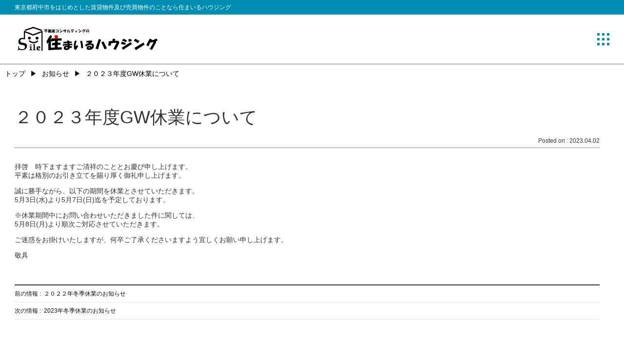

--- FILE ---
content_type: text/html; charset=UTF-8
request_url: https://smile-housings.com/?p=9193
body_size: 46772
content:
<!DOCTYPE html>
<html lang="ja">

<head>
    <meta charset="utf-8">

    <meta http-equiv="X-UA-Compatible" content="IE=edge,chrome=1">
    <meta name="viewport" content="width=device-width, initial-scale=1.0, minimum-scale=1.0, maximum-scale=1.0, user-scalable=no">
    <meta name="format-detection" content="telephone=no, email=no, address=no"/>
    <meta name="applicable-device" content="pc,mobile">
    <meta http-equiv="Cache-Control" content="no-transform">
	        <meta name="viewport" content="width=device-width, initial-scale=1.0, minimum-scale=1.0, maximum-scale=1.0, user-scalable=no">
	
	<title>２０２３年度GW休業について &#8211; 東京都府中市をはじめとした賃貸物件及び売買物件のことなら住まいるハウジング</title>
<link rel='stylesheet' id='my-style2-css'  href='https://smile-housings.com/wp-content/themes/indexjapan/css/style.css?t=1517194544&#038;ver=4.5.2' type='text/css' media='all' />
<link rel='stylesheet' id='my-custom-css'  href='https://smile-housings.com/wp-content/themes/indexjapan/css/custom.css?t=1512617677&#038;ver=4.5.2' type='text/css' media='all' />
<link rel='stylesheet' id='my-single-css'  href='https://smile-housings.com/wp-content/themes/indexjapan/css/single.css?t=1512617677&#038;ver=4.5.2' type='text/css' media='all' />
<link rel='stylesheet' id='my-style-css'  href='https://smile-housings.com/wp-content/themes/indexjapan/style.css?ver=4.5.2' type='text/css' media='all' />
<link rel='stylesheet' id='contact-form-7-css'  href='https://smile-housings.com/wp-content/plugins/contact-form-7/includes/css/styles.css?ver=4.4.2' type='text/css' media='all' />
<link rel='stylesheet' id='jquery.lightbox.min.css-css'  href='https://smile-housings.com/wp-content/plugins/wp-jquery-lightbox/styles/lightbox.min.css?ver=1.4.6' type='text/css' media='all' />
<!-- This site uses the Google Analytics by MonsterInsights plugin v5.5 - Universal enabled - https://www.monsterinsights.com/ -->
<script type="text/javascript">
	(function(i,s,o,g,r,a,m){i['GoogleAnalyticsObject']=r;i[r]=i[r]||function(){
		(i[r].q=i[r].q||[]).push(arguments)},i[r].l=1*new Date();a=s.createElement(o),
		m=s.getElementsByTagName(o)[0];a.async=1;a.src=g;m.parentNode.insertBefore(a,m)
	})(window,document,'script','//www.google-analytics.com/analytics.js','__gaTracker');

	__gaTracker('create', 'UA-38928006-37', 'auto');
	__gaTracker('set', 'forceSSL', true);
	__gaTracker('require', 'displayfeatures');
	__gaTracker('send','pageview');

</script>
<!-- / Google Analytics by MonsterInsights -->
<script type='text/javascript' src='//maps.google.com/maps/api/js?key=AIzaSyAmemwUhW1P_8NgS0aYuZd0KeG4LWtP8G8&#038;ver=4.5.2'></script>
<script type='text/javascript' src='https://smile-housings.com/wp-includes/js/jquery/jquery.js?ver=1.12.3'></script>
<script type='text/javascript' src='https://smile-housings.com/wp-includes/js/jquery/jquery-migrate.min.js?ver=1.4.0'></script>
<script type='text/javascript' src='https://smile-housings.com/wp-content/themes/indexjapan/js/responsiveslides.min.js?t=1506691094&#038;ver=4.5.2'></script>
<script type='text/javascript' src='https://smile-housings.com/wp-content/themes/indexjapan/js/function.js?t=1507787641&#038;ver=4.5.2'></script>
<script type='text/javascript' src='https://smile-housings.com/wp-content/themes/indexjapan/js/jquery.matchHeight-min.js?t=1487467516&#038;ver=4.5.2'></script>
<script type='text/javascript' src='https://smile-housings.com/wp-content/themes/indexjapan/js/app.js?t=1507795631&#038;ver=1.0'></script>
<script type='text/javascript' src='//cdn.jsdelivr.net/jquery.easing/1.3/jquery.easing.1.3.js?ver=4.5.2'></script>
<link rel='prev' title='２０２２年冬季休業のお知らせ' href='https://smile-housings.com/?p=9140' />
<link rel='next' title='2023年冬季休業のお知らせ' href='https://smile-housings.com/?p=9198' />
<link rel="canonical" href="https://smile-housings.com/?p=9193" />
<link rel="alternate" type="application/json+oembed" href="https://smile-housings.com/?rest_route=%2Foembed%2F1.0%2Fembed&#038;url=https%3A%2F%2Fsmile-housings.com%2F%3Fp%3D9193" />
<link rel="alternate" type="text/xml+oembed" href="https://smile-housings.com/?rest_route=%2Foembed%2F1.0%2Fembed&#038;url=https%3A%2F%2Fsmile-housings.com%2F%3Fp%3D9193&#038;format=xml" />

<!-- Fudousan Plugin Ver.1.7.2 -->
</head>

<body class="homepage common-nav common-header common-footer common-sp">
<div class="layout">

<div class="header">
    <h1>東京都府中市をはじめとした賃貸物件及び売買物件のことなら住まいるハウジング</h1>
</div>
<div class="menu">
    <div class="menu-main clear">
        <div class="logo vetically"><a href="/">
                <img src="https://smile-housings.com/wp-content/themes/indexjapan/images/logo_image.png" alt="住まいるハウジングロゴ" width="297" height="69"></a>
　　　　　</div>
        <div class="contact"> <a href="/?page_id=55">
                <div>
                    <svg t="1505964923653" class="icon" style="" viewBox="0 0 1396 1024" version="1.1" xmlns="http://www.w3.org/2000/svg" p-id="3628" xmlns:xlink="http://www.w3.org/1999/xlink" width="174.5" height="128">
                        <path d="M698.181818 605.090909l586.472727-493.381818H121.018182h-9.309091l586.472727 493.381818zM1331.2 167.563636v-18.618181L912.290909 502.690909l418.909091 418.909091V167.563636zM74.472727 148.945455v763.345454l418.909091-418.909091L74.472727 148.945455z" p-id="3629" fill="#ffffff"></path>
                        <path d="M865.745455 530.618182L716.8 660.945455c-9.309091 0-9.309091 9.309091-18.618182 9.30909s-9.309091 0-18.618182-9.30909L530.618182 530.618182l-418.909091 418.909091h1172.945454L865.745455 530.618182z" p-id="3630" fill="#ffffff"></path>
                    </svg>
                    <p>お問い合わせ</p>
                </div>
            </a> </div>
        <div class="tel">
                <div>
                    <svg t="1505964468376" class="icon" style="" viewBox="0 0 1024 1024" version="1.1" xmlns="http://www.w3.org/2000/svg" p-id="2374" xmlns:xlink="http://www.w3.org/1999/xlink" width="128" height="128">
                        <path d="M812.342823 814.638719l25.23197-44.522071L597.032045 624.323456l-26.528655 43.667784L812.342823 814.638719zM543.974734 699.973601c0 0-12.860067 28.420291-15.735657 32.325601-8.230138 14.53813-8.588633 8.100469-14.492365 5.217251 0 0-120.683263-68.518376-181.47492-161.513594l-29.175419-44.613601c0 0-75.673028-139.035173-62.950257-226.584313 1.411099-9.72514-7.665698-3.714622 6.986845-6.239345 9.153073-1.601788 45.971307-7.688581 45.971307-7.688581L212.145341 19.030764l-27.642279 5.72067c0 0-190.849192-22.958957-184.335255 113.261646l10.66333 100.249028c120.919717 381.362771 466.211754 717.402577 466.211754 717.402577l72.149095 53.62175c115.725348 64.773244 209.231613-105.504417 209.231613-105.504417l29.114399-53.881088L543.974734 699.973601zM332.874369 284.027471l43.324544-5.362175L303.820991 0l-49.800343 10.327717L332.874369 284.027471z" p-id="2375" fill="#d71518"></path>
                    </svg>
                                    <span class="tel-num">042-319-8111</span>
                                <span class="tel-time">10：00～18：00（水曜を除く）</span>
                </div>
        </div>
        <div class="nav">
            <ul class="clear">
                <li><a href="/">
                        <p><span>HOME</span><span>ホーム</span></p>
                    </a></li>
                <li><a href="/?page_id=7186">
                        <p><span>SEARCH</span><span>物件検索</span></p>
                    </a></li>					
                <li><a href="/?bukken=jsearch&shub=1">
                        <p><span>SELL</span><span>売買物件</span></p>
                    </a></li>
                <li><a href="/?bukken=jsearch&shub=2">
                        <p><span>RENT</span><span>賃貸物件</span></p>
                    </a></li>					
                <li><a href="/?page_id=44">
                        <p><span>PURCHASE</span><span>売却査定</span></p>
                    </a></li>					
                <li><a href="/?page_id=32">
                        <p><span>ABOUT US</span><span>会社概要</span></p>
                    </a></li>
                <li><a href="/?bukken=feature">
                        <p><span>PICK UP</span><span>特集</span></p>
                    </a></li>
                <li><a href="/?cat=1">
                        <p><span>BLOG</span><span>ブログ</span></p>
                    </a></li>
            </ul>
        </div>
        <div class="sp-menu vetically sp-menu-hover" id="menu"> <span class="domhvc"></span> <span class="domhvc"></span> <span class="domhvc"></span> <span class="domhvc"></span> <span class="domhvc"></span> <span class="domhvc"></span> <span class="domhvc"></span> <span class="domhvc"></span> <span class="domhvc"></span> </div>
    </div>
</div>
<div class="banner">
    <ul class="rslides">
        <li class="domgetimgsrc"><img src="https://smile-housings.com/wp-content/themes/indexjapan/images/slide/slide-01.jpg" ></li>
        <li class="domgetimgsrc"><img src="https://smile-housings.com/wp-content/themes/indexjapan/images/slide/slide-01.jpg" ></li>
        <!--<li class="domgetimgsrc"><img src="https://smile-housings.com/wp-content/themes/indexjapan/images/slide/03.jpg" ></li>-->
    </ul>
    <div class="banner-text domhvc">
        <h2>SMILE×SUMAI</h2>
        <p>住みよいイエをみつけます </p>
    </div>
</div>






<div class="rcrumbs" id="breadcrumbs"><ul><li><a href="https://smile-housings.com/">トップ</a></li><li><span class="divider">▶</span></li><li><a href="https://smile-housings.com/?cat=2">お知らせ</a></li><li><span class="divider">▶</span></li><li><a href="" class="current">２０２３年度GW休業について</a></li></ul><div class="clear"></div></div><div class="site">
    <div id="primary" class="content-area">
	    <div id="main" class="site-content" role="main">
				<div id="post-9193" class="post-9193 post type-post status-publish format-standard hentry category-news">
			<div class="entry-content">
			<div class="single-title">２０２３年度GW休業について<div class="posts_time">
							Posted on : 2023.04.02						</div></div>
				<p>拝啓　時下ますますご清祥のこととお慶び申し上げます。<br />
平素は格別のお引き立てを賜り厚く御礼申し上げます。</p>
<p>誠に勝手ながら、以下の期間を休業とさせていただきます。<br />
5月3日(水)より5月7日(日)迄を予定しております。</p>
<p>※休業期間中にお問い合わせいただきました件に関しては、<br />
5月8日(月)より順次ご対応させていただきます。</p>
<p>ご迷惑をお掛けいたしますが、何卒ご了承くださいますよう宜しくお願い申し上げます。</p>
<p>敬具</p>

	<nav class="navigation post-navigation" role="navigation">
		<h2 class="screen-reader-text">投稿ナビゲーション</h2>
		<div class="nav-links"><div class="nav-previous"><a href="https://smile-housings.com/?p=9140" rel="prev"><span class="meta-nav" aria-hidden="true">前の情報&nbsp;:&nbsp;</span> <span class="post-title">２０２２年冬季休業のお知らせ</span></a></div><div class="nav-next"><a href="https://smile-housings.com/?p=9198" rel="next"><span class="meta-nav" aria-hidden="true">次の情報&nbsp;:&nbsp;</span> <span class="post-title">2023年冬季休業のお知らせ</span></a></div></div>
	</nav>				
				
				
			</div>
			<!-- .entry-content -->
		</div>
		<!-- #post-## -->
		
	</div>
	    <!-- .site-main -->

	    	<div id="sidebar" role="complementary">
		<ul>
					</ul>
	</div>

</div> <!-- .content-area -->
</div><!-- .site -->
<div class="clear"></div>
<div class="footer">

    <div class="footer-up">

        <div class="f-logo vetically">
		<a href="/">
                <img src="https://smile-housings.com/wp-content/themes/indexjapan/images/logo_image.png" alt="住まいるハウジングロゴ" width="297" height="69"></a>
		<!--
            <a href=""><svg version="1.1" xmlns="http://www.w3.org/2000/svg" xmlns:xlink="http://www.w3.org/1999/xlink" x="0px" y="0px" viewBox="0 0 766 166" enable-background="new 0 0 766 166" xml:space="preserve">-->
  <g>
      <path fill="#ffffff" d="M182.147,48.642h11.209h1.811h1.847v1.722v2.152v16.46v2.152v1.722h-1.847h-1.811h-11.209h-1.811h-1.847
		v-1.722v-2.152v-16.46v-2.152v-1.722h1.847H182.147L182.147,48.642z M193.32,52.086h-11.136v0.43v16.46v0.43h11.136v-0.43v-16.46
		V52.086L193.32,52.086z"/>
      <path fill="#ffffff" d="M182.147,81.562h11.209h1.811h1.847v1.722v2.153v16.46v2.152v1.722h-1.847h-1.811h-11.209h-1.811h-1.847
		v-1.722v-2.152v-16.46v-2.153v-1.722h1.847H182.147L182.147,81.562z M193.32,85.006h-11.136v0.431v16.46v0.43h11.136v-0.43v-16.46
		V85.006L193.32,85.006z"/>
      <path fill="#ffffff" d="M216.314,48.642h-11.209h-1.811h-1.847v1.722v2.152v16.46v2.152v1.722h1.847h1.811h11.209h1.811h1.847
		v-1.722v-2.152v-16.46v-2.152v-1.722h-1.847H216.314L216.314,48.642z M205.142,52.086h11.135v0.43v16.46v0.43h-11.135v-0.43v-16.46
		V52.086L205.142,52.086z"/>
      <path fill="#ffffff" d="M216.314,81.562h-11.209h-1.811h-1.847v1.722v2.153v16.46v2.152v1.722h1.847h1.811h11.209h1.811h1.847
		v-1.722v-2.152v-16.46v-2.153v-1.722h-1.847H216.314L216.314,81.562z M205.142,85.006h11.135v0.431v16.46v0.43h-11.135v-0.43
		v-16.46V85.006L205.142,85.006z"/>
      <path fill="#ffffff" d="M244.71,145.788l-4.59,0l-0.041-2.264c-0.281-15.645-0.14-36.425,0-57.204
		c0.133-19.756,0.266-39.512,0.037-54.841h-19.055v-4.697h0.058V15.905h-43.729v9.013v1.866v4.697h-19.074v67.01v2.3h-2.309
		l-33.441,0h-1.045l-0.687-0.785L92.534,67.678L53.176,86.34l-3.082,1.462l-0.201-3.418l-0.785-13.385h-4.933l-1.11,18.874
		l-0.078,1.335l-1.202,0.596l-8.836,4.378h1.087h2.309v2.309v44.999v2.309h-2.309h-22.11v-4.618h19.801v-40.382H23.1h-9.848
		l8.829-4.374l16.463-8.157l1.16-19.713l0.128-2.174h2.172h9.277h2.172l0.128,2.182l0.712,12.149l37.843-17.943l1.567-0.743
		l1.148,1.311l28.762,32.853H153.7V29.171v-2.309h2.309h16.765V13.596v-2.309h2.309h48.347h2.309v2.309v13.266h16.641h2.259
		l0.041,2.273c0.281,15.644,0.14,36.425,0,57.204c-0.134,19.759-0.267,39.519-0.037,54.85"/>
      <polygon fill="#ffffff" points="213.81,145.798 213.846,145.798 213.846,141.577 213.846,141.049 213.846,120.873 213.846,120.345
		224.982,120.345 224.982,120.873 224.982,141.049 224.982,141.577 225.019,141.577 225.019,145.798 226.829,145.798
		228.676,145.798 228.676,143.687 228.676,141.049 228.676,120.873 228.676,118.235 228.676,116.124 226.829,116.124
		225.019,116.124 213.81,116.124 211.999,116.124 210.152,116.124 210.152,118.235 210.152,120.873 210.152,141.049
		210.152,143.687 210.152,145.798 211.999,145.798 213.81,145.798 	"/>
      <path fill="#ffffff" d="M78.997,100.696h22.712h1.847v1.847v22.712v1.847h-1.847H78.997H77.15v-1.847v-22.712v-1.847H78.997
		L78.997,100.696z M99.863,104.391H80.845v19.018h19.018V104.391L99.863,104.391z"/>
      <path fill="#ffffff" d="M98.058,141.18h12.605c-0.041-0.455-0.059-0.916-0.05-1.383h-0.008v0v0l0.009-0.045
		c0.076-3.485,1.553-6.605,3.88-8.833c2.322-2.223,5.486-3.563,8.946-3.5v-0.008h0l0.045,0.009c0.288,0.006,0.564,0.02,0.828,0.041
		c0.744-2.174,2.062-4.075,3.771-5.528c2.264-1.925,5.218-3.06,8.428-2.99c3.485,0.076,6.606,1.553,8.833,3.88
		c1.777,1.856,2.99,4.251,3.373,6.905c3.261,0.212,6.17,1.653,8.279,3.855c1.93,2.016,3.195,4.668,3.453,7.598h25.252v4.618H160.01
		c-0.624,2.171-1.812,4.097-3.392,5.609c-2.332,2.232-5.513,3.575-8.992,3.5c-0.787-0.017-1.549-0.104-2.281-0.255
		c-0.177-0.037-0.352-0.076-0.525-0.119c-1.009,1.103-2.214,2.027-3.56,2.719l0.002,0.004c-1.803,0.926-3.856,1.43-6.025,1.383
		c-2.551-0.055-4.903-0.859-6.85-2.195c-1.487-1.02-2.742-2.351-3.676-3.898c-0.534,0.063-1.107,0.09-1.72,0.078v0.008h0
		l-0.045-0.009c-3.485-0.076-6.605-1.553-8.832-3.88c-0.835-0.872-1.546-1.864-2.104-2.945H98.058V141.18L98.058,141.18z
		 M139.161,153.161c1.18-0.607,2.195-1.506,2.949-2.607l1.053-1.537l1.716,0.698c0.463,0.188,0.927,0.333,1.385,0.427
		c0.476,0.098,0.961,0.155,1.452,0.165c2.21,0.048,4.23-0.803,5.708-2.219c1.483-1.42,2.425-3.401,2.473-5.604
		c0.048-2.21-0.804-4.23-2.219-5.709c-1.42-1.483-3.401-2.425-5.604-2.473c-0.185-0.004-0.394,0-0.624,0.013
		c-0.225,0.012-0.432,0.031-0.62,0.056l-2.721,0.36l0.123-2.741l0.007-0.16h0.001l0.004-0.125h0c0.043-2.203-0.808-4.216-2.219-5.69
		c-1.42-1.484-3.401-2.425-5.604-2.473c-2.038-0.044-3.917,0.68-5.361,1.908c-1.454,1.236-2.463,2.986-2.74,4.974l-0.366,2.623
		l-2.538-0.72c-0.32-0.091-0.652-0.163-0.996-0.214h-0.009c-0.352-0.053-0.677-0.085-0.971-0.093v0.008h0l-0.045-0.009
		c-2.21-0.049-4.23,0.803-5.708,2.219c-1.473,1.41-2.412,3.373-2.472,5.559h0.008v0v0l-0.009,0.045
		c-0.048,2.21,0.803,4.23,2.219,5.708c1.41,1.473,3.373,2.412,5.559,2.472v-0.008h0l0.045,0.009
		c0.367,0.008,0.763-0.015,1.183-0.068c0.413-0.052,0.794-0.126,1.141-0.223l1.965-0.545l0.777,1.89
		c0.594,1.445,1.604,2.682,2.883,3.56c1.244,0.854,2.736,1.367,4.343,1.402c1.376,0.03,2.68-0.29,3.824-0.878H139.161
		L139.161,153.161z"/>
  </g>
                    <g>
                        <path fill="#ffffff" d="M347.831,64.225c0,16.823-13.491,29.732-31.314,29.732c-17.822,0-31.313-12.826-31.313-29.732
		c0-16.99,13.491-29.565,31.313-29.565C334.34,34.66,347.831,47.319,347.831,64.225z M298.694,64.225
		c0,10.244,8.245,18.239,17.989,18.239s17.656-7.995,17.656-18.239s-7.912-18.072-17.656-18.072
		C306.856,46.153,298.694,53.981,298.694,64.225z"/>
                        <path fill="#ffffff" d="M400.965,65.225v28.149H388.14V68.972c0-5.663-3.332-9.161-8.828-9.161
		c-6.413,0.083-10.244,4.914-10.244,11.493v22.07h-12.825V48.568h12.825v7.829c3.165-5.58,8.495-8.245,15.49-8.328
		C394.552,48.068,400.965,54.731,400.965,65.225z"/>
                        <path fill="#ffffff" d="M453.266,74.885h-32.147c1.5,5.663,5.83,8.995,11.577,8.995c4.247,0,8.244-1.666,11.326-4.747l6.746,6.829
		c-4.498,4.997-11.077,7.912-19.155,7.912c-14.324,0-23.402-9.161-23.402-22.736c0-13.825,9.411-22.986,23.069-22.986
		C447.02,48.152,454.349,58.562,453.266,74.885z M441.273,67.307c-0.167-5.913-3.998-9.744-9.911-9.744
		c-5.663,0-9.494,3.831-10.493,9.744H441.273z"/>
                        <path fill="#ffffff" d="M470.254,35.076v22.153h-9.66V35.076H470.254z"/>
                        <path fill="#ffffff" d="M495.988,57.396c-2.998,0-5.163,1-5.163,3.332c0,6.746,23.651,3.331,23.568,19.155
		c0,9.161-8.078,13.991-18.238,13.991c-7.246,0-14.325-2.165-19.405-6.246l4.164-8.661c4.664,3.581,10.66,5.58,15.574,5.58
		c3.248,0,5.663-1.083,5.663-3.498c0-7.163-23.236-3.332-23.236-19.072c0-9.244,7.912-13.992,17.656-13.992
		c6.163,0,12.492,1.833,17.489,4.997l-4.414,8.745C504.733,58.979,499.736,57.396,495.988,57.396z"/>
                        <path fill="#ffffff" d="M568.441,45.736c-4.414,0-7.412,1.583-7.412,4.747c0,10.744,31.064,4.747,30.981,25.734
		c0,11.41-9.911,17.573-22.819,17.573c-9.578,0-19.155-3.665-25.734-9.245l5.246-10.743c5.997,5.33,14.491,8.745,20.654,8.745
		c5.413,0,8.661-1.999,8.661-5.58c0-10.993-31.064-4.581-31.064-25.234c0-10.577,9.078-17.24,22.57-17.24
		c8.161,0,16.323,2.499,22.152,6.33l-5.08,10.91C580.434,48.068,573.105,45.736,568.441,45.736z"/>
                        <path fill="#ffffff" d="M628.737,90.875c-3.331,1.916-7.495,3.082-11.659,3.082c-7.995,0-14.074-4.581-14.074-13.825V59.395h-6.247
		v-8.828h6.247V38.241h12.742v12.326h12.159v8.911h-12.159v18.489c0,3.748,1.582,5.247,4.33,5.164c1.666,0,3.665-0.583,5.996-1.666
		L628.737,90.875z"/>
                        <path fill="#ffffff" d="M641.813,110.114c-4.747,0-8.495-1.333-12.159-4.331l5.413-9.245c1.999,1.666,3.748,2.416,5.83,2.416
		c2.665,0,4.663-1.333,5.913-3.998l1.249-2.499l-18.572-43.89h13.242l11.743,30.815l10.576-30.815h12.826l-19.655,49.803
		C655.055,106.283,649.558,110.114,641.813,110.114z"/>
                        <path fill="#ffffff" d="M696.695,31.579v61.795h-12.826V31.579H696.695z"/>
                        <path fill="#ffffff" d="M750.744,74.885h-32.147c1.5,5.663,5.83,8.995,11.577,8.995c4.247,0,8.244-1.666,11.326-4.747l6.746,6.829
		c-4.498,4.997-11.077,7.912-19.155,7.912c-14.324,0-23.402-9.161-23.402-22.736c0-13.825,9.411-22.986,23.069-22.986
		C744.498,48.152,751.827,58.562,750.744,74.885z M738.752,67.307c-0.167-5.913-3.998-9.744-9.911-9.744
		c-5.663,0-9.494,3.831-10.493,9.744H738.752z"/>
                    </g>
                    <g>
                        <path fill="#ffffff" d="M316.967,126.144l-0.036,3.638c-0.073,5.952-1.213,13.889-6.577,18.849c-5.732,5.291-13.044,6.541-15.8,6.981l-1.543-3.858
		c19.033-2.571,19.29-14.807,19.437-21.678h-19.253v9.847h-4.409v-13.778H316.967z"/>
                        <path fill="#ffffff" d="M333.537,135.292c-2.756-2.021-7.312-4.262-11.097-5.4l1.984-3.602c3.233,0.919,6.43,1.984,11.391,5.034L333.537,135.292z
		 M322.809,150.468c13.741-0.992,21.715-6.283,26.822-21.899l4.151,1.874c-5.401,15.689-13.337,22.634-29.614,24.654
		L322.809,150.468z"/>
                        <path fill="#ffffff" d="M383.581,122.983c0.845,2.572,1.176,4.152,1.47,5.622l-2.756,0.44c-1.69,6.246-5.401,11.207-6.32,12.383
		c2.095,1.58,8.598,7.092,12.604,11.097l-3.564,3.307c-3.49-4.115-7.459-7.753-11.537-11.28c-4.152,4.63-8.966,8.672-14.587,11.207
		l-2.499-3.527c4.557-1.838,15.212-7.238,21.054-21.973h-18.996v-4.005h22.744c-0.331-1.323-0.625-2.168-0.882-2.866
		L383.581,122.983z M386.961,128.752c-0.146-1.176-0.404-2.902-1.433-5.769l3.233-0.44c0.882,2.571,1.212,4.151,1.47,5.621
		L386.961,128.752z"/>
                        <path fill="#ffffff" d="M400.188,139.995c0,2.132-1.689,3.822-3.82,3.822c-2.132,0-3.858-1.69-3.822-3.822c0-2.131,1.728-3.82,3.822-3.82
		C398.461,136.175,400.188,137.864,400.188,139.995z"/>
                        <path fill="#ffffff" d="M403.788,152.048c7.863-2.866,17.123-10.877,21.201-22.047h-19.106v-4.005h24.691c-0.515,2.205-1.801,8.011-7.055,15.249
		c4.299,3.453,8.487,7.055,12.419,10.912l-3.454,3.491c-4.151-4.887-9.773-9.848-11.463-11.243
		c-4.263,4.923-8.893,8.744-14.697,11.096L403.788,152.048z"/>
                        <path fill="#ffffff" d="M451.223,136.946c1.47,0.624,4.667,1.983,8.524,5.217c3.197-4.115,4.005-7.826,4.373-9.59h-12.823
		c-3.932,5.512-7.863,7.863-9.664,8.893l-2.756-3.087c6.394-3.344,9.773-7.79,12.31-14.366l4.445,0.845
		c-0.478,1.065-0.845,1.911-1.947,3.895h15.652c-0.955,5.695-4.078,22.634-25.793,27.668l-2.389-3.638
		c2.719-0.441,8.671-1.433,15.652-7.496c-3.747-3.232-6.797-4.703-8.45-5.511L451.223,136.946z"/>
                        <path fill="#ffffff" d="M493.035,156.053h-4.372v-16.646c-4.188,2.793-8.818,4.851-13.595,6.431l-2.095-3.527
		c4.961-1.617,15.873-5.218,26.528-18.114l3.969,2.425c-1.433,1.47-5.328,5.585-10.436,9.663V156.053z"/>
                        <path fill="#ffffff" d="M518.094,134.814c0,15.433-5.218,20.136-7.055,21.789l-3.197-3.196c1.69-1.359,5.989-4.703,5.989-17.784v-10.215h4.263
		V134.814z M528.014,150.541c8.451-2.021,10.362-12.346,10.729-14.22l3.748,1.617c-3.381,16.166-15.102,17.158-18.593,17.452
		v-31.084h4.115V150.541z"/>
                        <path fill="#ffffff" d="M552.19,133.749c-2.756,1.653-4.409,2.352-5.842,2.977l-2.241-3.821c5.769-1.911,11.868-5.695,15.763-10.178h3.601
		c3.271,3.563,6.908,6.613,15.8,10.178l-2.278,3.821c-1.065-0.441-2.719-1.213-5.548-2.902v2.608H552.19V133.749z M547.929,140.105
		h27.373v17.049h-3.895v-1.433h-19.621v1.433h-3.857V140.105z M551.786,143.597v8.671h19.621v-8.671H551.786z M570.011,132.904
		c-0.918-0.552-5.144-3.271-8.414-6.944c-2.902,3.453-6.173,5.731-8.083,6.944H570.011z"/>
                        <path fill="#ffffff" d="M610.501,127.576h-24.066v29.688h-3.932v-33.289h31.893v29.982c0,3.307-2.792,3.307-3.747,3.307h-5.916l-0.588-3.895h5.254
		c0.479,0,1.103,0,1.103-0.992V127.576z M588.382,130.259h20.172v3.344h-20.172V130.259z M589.814,136.432h17.196v14.109h-17.196
		V136.432z M593.452,139.775v7.495h9.884v-7.495H593.452z"/>
                        <path fill="#ffffff" d="M625.455,134.227c-2.793,1.764-4.483,2.499-6.063,3.16l-2.167-3.527c5.915-2.058,12.786-6.577,15.909-11.316h4.226
		c2.683,4.188,8.598,8.341,15.873,11.17l-2.352,3.674c-1.543-0.771-3.674-1.837-5.916-3.271v2.095h-19.51V134.227z M647.354,157.522
		c-0.441-0.809-0.661-1.213-1.507-2.462c-5.033,0.515-13.264,1.103-26.087,1.359l-0.552-3.821c0.771,0,4.115,0,5.255-0.037
		c0.955-1.8,2.792-5.805,3.563-8.561h-9.442v-3.564h33.105v3.564h-19.144c-1.249,2.976-2.683,6.099-3.932,8.45
		c6.871-0.146,7.643-0.184,14.991-0.551c-1.8-2.389-2.719-3.638-4.336-5.254l3.124-1.911c1.139,1.103,5.327,5.254,8.524,10.582
		L647.354,157.522z M642.907,132.721c-3.968-2.793-6.761-5.989-7.643-6.981c-1.47,1.764-3.453,4.005-7.568,6.981H642.907z"/>
                        <path fill="#ffffff" d="M664.033,157.265h-3.785v-14.183c-2.204,2.058-3.307,2.719-4.445,3.417l-1.617-3.748c4.703-2.756,8.305-6.724,9.994-10.729
		H654.7v-3.601h5.548v-5.732h3.785v5.732h4.299v3.601c-0.625,1.396-1.47,3.233-3.711,6.209c1.874,2.132,2.756,2.756,5.144,4.52
		l-1.764,3.491c-1.727-1.396-2.719-2.389-3.968-3.858V157.265z M676.563,122.689h3.857v10.398h7.863v3.932h-7.863v15.102h8.709
		v3.932h-21.826v-3.932h9.26V137.02h-7.68v-3.932h7.68V122.689z"/>
                    </g>
</svg></a>
            <p>住まいるハウジング（ソリィーネ株式会社）</p>
			<p>〒183-0045 東京都府中市美好町3-12-25</p>
        </div>

        <div class="f-contact vetically">
            <a href="/?page_id=55"><span class="domhvc"><svg t="1505964923653" class="icon" style="" viewBox="0 0 1396 1024" version="1.1" xmlns="http://www.w3.org/2000/svg" p-id="3628" xmlns:xlink="http://www.w3.org/1999/xlink" width="174.5" height="128">
            <path d="M698.181818 605.090909l586.472727-493.381818H121.018182h-9.309091l586.472727 493.381818zM1331.2 167.563636v-18.618181L912.290909 502.690909l418.909091 418.909091V167.563636zM74.472727 148.945455v763.345454l418.909091-418.909091L74.472727 148.945455z" p-id="3629" fill="#ffffff"></path>
            <path d="M865.745455 530.618182L716.8 660.945455c-9.309091 0-9.309091 9.309091-18.618182 9.30909s-9.309091 0-18.618182-9.30909L530.618182 530.618182l-418.909091 418.909091h1172.945454L865.745455 530.618182z" p-id="3630" fill="#ffffff"></path>
          </svg>
          お問い合わせ</span></a>
        </div>

        <div class="f-tel vetically">
            <p>
	                                <span>Tel.042-319-8111</span>
	                            　<!--営業時間：9：30～19：00（水曜日を除く）-->
            </p>
			
			<!--<div class="footer-menu-box" id="footer-menu-box02">
					<div class="footer-menu">
						<h4><a href="/?page_id=783">借りたい方</a></h4>
						<p class="category"><a href="/?bukken=b04"><span class="haihun">-</span>府中エリア</a></p>
						<p class="category"><a href="/?bukken=b05"><span class="haihun">-</span>東京都全域</a></p>
						<p class="category"><a href="/?bukken=b06"><span class="haihun">-</span>神奈川全域</a></p>
					</div>
			</div>-->
						
            
			<p><a href="/">ホーム</a>　/　<a href="/?page_id=7186">物件検索</a>　/　<a href="/?bukken=jsearch&shub=1">売買物件</a>　/　<a href="/?bukken=jsearch&shub=2">賃貸物件</a>　/　<a href="/?page_id=44">売却査定</a>　/　<a href="/?page_id=32">会社概要</a>　/　<a href="/?bukken=feature">特集</a>　/　<a href="/?cat=1">ブログ</a></p>
        </div>

    </div>

    <div class="footer-down">

        東京都府中市をはじめとした賃貸物件及び売買物件のことなら住まいるハウジング

    </div>

</div>
</div>


<div class="sp-nav">
	
	<div class="logo"><a href=""><img src="https://smile-housings.com/wp-content/themes/indexjapan/images/logo_image.png" alt="住まいるハウジングロゴ" width="297" height="69">	<!--<svg version="1.1" xmlns="http://www.w3.org/2000/svg" xmlns:xlink="http://www.w3.org/1999/xlink" x="0px" y="0px"
	 width="766px" height="166px" viewBox="0 0 766 166" enable-background="new 0 0 766 166" xml:space="preserve">
<g>
	<path fill="#CA1C1D" d="M182.147,48.642h11.209h1.811h1.847v1.722v2.152v16.46v2.152v1.722h-1.847h-1.811h-11.209h-1.811h-1.847
		v-1.722v-2.152v-16.46v-2.152v-1.722h1.847H182.147L182.147,48.642z M193.32,52.086h-11.136v0.43v16.46v0.43h11.136v-0.43v-16.46
		V52.086L193.32,52.086z"/>
	<path fill="#CA1C1D" d="M182.147,81.562h11.209h1.811h1.847v1.722v2.153v16.46v2.152v1.722h-1.847h-1.811h-11.209h-1.811h-1.847
		v-1.722v-2.152v-16.46v-2.153v-1.722h1.847H182.147L182.147,81.562z M193.32,85.006h-11.136v0.431v16.46v0.43h11.136v-0.43v-16.46
		V85.006L193.32,85.006z"/>
	<path fill="#CA1C1D" d="M216.314,48.642h-11.209h-1.811h-1.847v1.722v2.152v16.46v2.152v1.722h1.847h1.811h11.209h1.811h1.847
		v-1.722v-2.152v-16.46v-2.152v-1.722h-1.847H216.314L216.314,48.642z M205.142,52.086h11.135v0.43v16.46v0.43h-11.135v-0.43v-16.46
		V52.086L205.142,52.086z"/>
	<path fill="#CA1C1D" d="M216.314,81.562h-11.209h-1.811h-1.847v1.722v2.153v16.46v2.152v1.722h1.847h1.811h11.209h1.811h1.847
		v-1.722v-2.152v-16.46v-2.153v-1.722h-1.847H216.314L216.314,81.562z M205.142,85.006h11.135v0.431v16.46v0.43h-11.135v-0.43
		v-16.46V85.006L205.142,85.006z"/>
	<path fill="#CA1C1D" d="M244.71,145.788l-4.59,0l-0.041-2.264c-0.281-15.645-0.14-36.425,0-57.204
		c0.133-19.756,0.266-39.512,0.037-54.841h-19.055v-4.697h0.058V15.905h-43.729v9.013v1.866v4.697h-19.074v67.01v2.3h-2.309
		l-33.441,0h-1.045l-0.687-0.785L92.534,67.678L53.176,86.34l-3.082,1.462l-0.201-3.418l-0.785-13.385h-4.933l-1.11,18.874
		l-0.078,1.335l-1.202,0.596l-8.836,4.378h1.087h2.309v2.309v44.999v2.309h-2.309h-22.11v-4.618h19.801v-40.382H23.1h-9.848
		l8.829-4.374l16.463-8.157l1.16-19.713l0.128-2.174h2.172h9.277h2.172l0.128,2.182l0.712,12.149l37.843-17.943l1.567-0.743
		l1.148,1.311l28.762,32.853H153.7V29.171v-2.309h2.309h16.765V13.596v-2.309h2.309h48.347h2.309v2.309v13.266h16.641h2.259
		l0.041,2.273c0.281,15.644,0.14,36.425,0,57.204c-0.134,19.759-0.267,39.519-0.037,54.85"/>
	<polygon fill="#CA1C1D" points="213.81,145.798 213.846,145.798 213.846,141.577 213.846,141.049 213.846,120.873 213.846,120.345 
		224.982,120.345 224.982,120.873 224.982,141.049 224.982,141.577 225.019,141.577 225.019,145.798 226.829,145.798 
		228.676,145.798 228.676,143.687 228.676,141.049 228.676,120.873 228.676,118.235 228.676,116.124 226.829,116.124 
		225.019,116.124 213.81,116.124 211.999,116.124 210.152,116.124 210.152,118.235 210.152,120.873 210.152,141.049 
		210.152,143.687 210.152,145.798 211.999,145.798 213.81,145.798 	"/>
	<path fill="#CA1C1D" d="M78.997,100.696h22.712h1.847v1.847v22.712v1.847h-1.847H78.997H77.15v-1.847v-22.712v-1.847H78.997
		L78.997,100.696z M99.863,104.391H80.845v19.018h19.018V104.391L99.863,104.391z"/>
	<path fill="#CA1C1D" d="M98.058,141.18h12.605c-0.041-0.455-0.059-0.916-0.05-1.383h-0.008v0v0l0.009-0.045
		c0.076-3.485,1.553-6.605,3.88-8.833c2.322-2.223,5.486-3.563,8.946-3.5v-0.008h0l0.045,0.009c0.288,0.006,0.564,0.02,0.828,0.041
		c0.744-2.174,2.062-4.075,3.771-5.528c2.264-1.925,5.218-3.06,8.428-2.99c3.485,0.076,6.606,1.553,8.833,3.88
		c1.777,1.856,2.99,4.251,3.373,6.905c3.261,0.212,6.17,1.653,8.279,3.855c1.93,2.016,3.195,4.668,3.453,7.598h25.252v4.618H160.01
		c-0.624,2.171-1.812,4.097-3.392,5.609c-2.332,2.232-5.513,3.575-8.992,3.5c-0.787-0.017-1.549-0.104-2.281-0.255
		c-0.177-0.037-0.352-0.076-0.525-0.119c-1.009,1.103-2.214,2.027-3.56,2.719l0.002,0.004c-1.803,0.926-3.856,1.43-6.025,1.383
		c-2.551-0.055-4.903-0.859-6.85-2.195c-1.487-1.02-2.742-2.351-3.676-3.898c-0.534,0.063-1.107,0.09-1.72,0.078v0.008h0
		l-0.045-0.009c-3.485-0.076-6.605-1.553-8.832-3.88c-0.835-0.872-1.546-1.864-2.104-2.945H98.058V141.18L98.058,141.18z
		 M139.161,153.161c1.18-0.607,2.195-1.506,2.949-2.607l1.053-1.537l1.716,0.698c0.463,0.188,0.927,0.333,1.385,0.427
		c0.476,0.098,0.961,0.155,1.452,0.165c2.21,0.048,4.23-0.803,5.708-2.219c1.483-1.42,2.425-3.401,2.473-5.604
		c0.048-2.21-0.804-4.23-2.219-5.709c-1.42-1.483-3.401-2.425-5.604-2.473c-0.185-0.004-0.394,0-0.624,0.013
		c-0.225,0.012-0.432,0.031-0.62,0.056l-2.721,0.36l0.123-2.741l0.007-0.16h0.001l0.004-0.125h0c0.043-2.203-0.808-4.216-2.219-5.69
		c-1.42-1.484-3.401-2.425-5.604-2.473c-2.038-0.044-3.917,0.68-5.361,1.908c-1.454,1.236-2.463,2.986-2.74,4.974l-0.366,2.623
		l-2.538-0.72c-0.32-0.091-0.652-0.163-0.996-0.214h-0.009c-0.352-0.053-0.677-0.085-0.971-0.093v0.008h0l-0.045-0.009
		c-2.21-0.049-4.23,0.803-5.708,2.219c-1.473,1.41-2.412,3.373-2.472,5.559h0.008v0v0l-0.009,0.045
		c-0.048,2.21,0.803,4.23,2.219,5.708c1.41,1.473,3.373,2.412,5.559,2.472v-0.008h0l0.045,0.009
		c0.367,0.008,0.763-0.015,1.183-0.068c0.413-0.052,0.794-0.126,1.141-0.223l1.965-0.545l0.777,1.89
		c0.594,1.445,1.604,2.682,2.883,3.56c1.244,0.854,2.736,1.367,4.343,1.402c1.376,0.03,2.68-0.29,3.824-0.878H139.161
		L139.161,153.161z"/>
</g>
<g>
	<path fill="#333434" d="M347.831,64.225c0,16.823-13.491,29.732-31.314,29.732c-17.822,0-31.313-12.826-31.313-29.732
		c0-16.99,13.491-29.565,31.313-29.565C334.34,34.66,347.831,47.319,347.831,64.225z M298.694,64.225
		c0,10.244,8.245,18.239,17.989,18.239s17.656-7.995,17.656-18.239s-7.912-18.072-17.656-18.072
		C306.856,46.153,298.694,53.981,298.694,64.225z"/>
	<path fill="#333434" d="M400.965,65.225v28.149H388.14V68.972c0-5.663-3.332-9.161-8.828-9.161
		c-6.413,0.083-10.244,4.914-10.244,11.493v22.07h-12.825V48.568h12.825v7.829c3.165-5.58,8.495-8.245,15.49-8.328
		C394.552,48.068,400.965,54.731,400.965,65.225z"/>
	<path fill="#333434" d="M453.266,74.885h-32.147c1.5,5.663,5.83,8.995,11.577,8.995c4.247,0,8.244-1.666,11.326-4.747l6.746,6.829
		c-4.498,4.997-11.077,7.912-19.155,7.912c-14.324,0-23.402-9.161-23.402-22.736c0-13.825,9.411-22.986,23.069-22.986
		C447.02,48.152,454.349,58.562,453.266,74.885z M441.273,67.307c-0.167-5.913-3.998-9.744-9.911-9.744
		c-5.663,0-9.494,3.831-10.493,9.744H441.273z"/>
	<path fill="#333434" d="M470.254,35.076v22.153h-9.66V35.076H470.254z"/>
	<path fill="#333434" d="M495.988,57.396c-2.998,0-5.163,1-5.163,3.332c0,6.746,23.651,3.331,23.568,19.155
		c0,9.161-8.078,13.991-18.238,13.991c-7.246,0-14.325-2.165-19.405-6.246l4.164-8.661c4.664,3.581,10.66,5.58,15.574,5.58
		c3.248,0,5.663-1.083,5.663-3.498c0-7.163-23.236-3.332-23.236-19.072c0-9.244,7.912-13.992,17.656-13.992
		c6.163,0,12.492,1.833,17.489,4.997l-4.414,8.745C504.733,58.979,499.736,57.396,495.988,57.396z"/>
	<path fill="#333434" d="M568.441,45.736c-4.414,0-7.412,1.583-7.412,4.747c0,10.744,31.064,4.747,30.981,25.734
		c0,11.41-9.911,17.573-22.819,17.573c-9.578,0-19.155-3.665-25.734-9.245l5.246-10.743c5.997,5.33,14.491,8.745,20.654,8.745
		c5.413,0,8.661-1.999,8.661-5.58c0-10.993-31.064-4.581-31.064-25.234c0-10.577,9.078-17.24,22.57-17.24
		c8.161,0,16.323,2.499,22.152,6.33l-5.08,10.91C580.434,48.068,573.105,45.736,568.441,45.736z"/>
	<path fill="#333434" d="M628.737,90.875c-3.331,1.916-7.495,3.082-11.659,3.082c-7.995,0-14.074-4.581-14.074-13.825V59.395h-6.247
		v-8.828h6.247V38.241h12.742v12.326h12.159v8.911h-12.159v18.489c0,3.748,1.582,5.247,4.33,5.164c1.666,0,3.665-0.583,5.996-1.666
		L628.737,90.875z"/>
	<path fill="#333434" d="M641.813,110.114c-4.747,0-8.495-1.333-12.159-4.331l5.413-9.245c1.999,1.666,3.748,2.416,5.83,2.416
		c2.665,0,4.663-1.333,5.913-3.998l1.249-2.499l-18.572-43.89h13.242l11.743,30.815l10.576-30.815h12.826l-19.655,49.803
		C655.055,106.283,649.558,110.114,641.813,110.114z"/>
	<path fill="#333434" d="M696.695,31.579v61.795h-12.826V31.579H696.695z"/>
	<path fill="#333434" d="M750.744,74.885h-32.147c1.5,5.663,5.83,8.995,11.577,8.995c4.247,0,8.244-1.666,11.326-4.747l6.746,6.829
		c-4.498,4.997-11.077,7.912-19.155,7.912c-14.324,0-23.402-9.161-23.402-22.736c0-13.825,9.411-22.986,23.069-22.986
		C744.498,48.152,751.827,58.562,750.744,74.885z M738.752,67.307c-0.167-5.913-3.998-9.744-9.911-9.744
		c-5.663,0-9.494,3.831-10.493,9.744H738.752z"/>
</g>
<g>
	<path d="M316.967,126.144l-0.036,3.638c-0.073,5.952-1.213,13.889-6.577,18.849c-5.732,5.291-13.044,6.541-15.8,6.981l-1.543-3.858
		c19.033-2.571,19.29-14.807,19.437-21.678h-19.253v9.847h-4.409v-13.778H316.967z"/>
	<path d="M333.537,135.292c-2.756-2.021-7.312-4.262-11.097-5.4l1.984-3.602c3.233,0.919,6.43,1.984,11.391,5.034L333.537,135.292z
		 M322.809,150.468c13.741-0.992,21.715-6.283,26.822-21.899l4.151,1.874c-5.401,15.689-13.337,22.634-29.614,24.654
		L322.809,150.468z"/>
	<path d="M383.581,122.983c0.845,2.572,1.176,4.152,1.47,5.622l-2.756,0.44c-1.69,6.246-5.401,11.207-6.32,12.383
		c2.095,1.58,8.598,7.092,12.604,11.097l-3.564,3.307c-3.49-4.115-7.459-7.753-11.537-11.28c-4.152,4.63-8.966,8.672-14.587,11.207
		l-2.499-3.527c4.557-1.838,15.212-7.238,21.054-21.973h-18.996v-4.005h22.744c-0.331-1.323-0.625-2.168-0.882-2.866
		L383.581,122.983z M386.961,128.752c-0.146-1.176-0.404-2.902-1.433-5.769l3.233-0.44c0.882,2.571,1.212,4.151,1.47,5.621
		L386.961,128.752z"/>
	<path d="M400.188,139.995c0,2.132-1.689,3.822-3.82,3.822c-2.132,0-3.858-1.69-3.822-3.822c0-2.131,1.728-3.82,3.822-3.82
		C398.461,136.175,400.188,137.864,400.188,139.995z"/>
	<path d="M403.788,152.048c7.863-2.866,17.123-10.877,21.201-22.047h-19.106v-4.005h24.691c-0.515,2.205-1.801,8.011-7.055,15.249
		c4.299,3.453,8.487,7.055,12.419,10.912l-3.454,3.491c-4.151-4.887-9.773-9.848-11.463-11.243
		c-4.263,4.923-8.893,8.744-14.697,11.096L403.788,152.048z"/>
	<path d="M451.223,136.946c1.47,0.624,4.667,1.983,8.524,5.217c3.197-4.115,4.005-7.826,4.373-9.59h-12.823
		c-3.932,5.512-7.863,7.863-9.664,8.893l-2.756-3.087c6.394-3.344,9.773-7.79,12.31-14.366l4.445,0.845
		c-0.478,1.065-0.845,1.911-1.947,3.895h15.652c-0.955,5.695-4.078,22.634-25.793,27.668l-2.389-3.638
		c2.719-0.441,8.671-1.433,15.652-7.496c-3.747-3.232-6.797-4.703-8.45-5.511L451.223,136.946z"/>
	<path d="M493.035,156.053h-4.372v-16.646c-4.188,2.793-8.818,4.851-13.595,6.431l-2.095-3.527
		c4.961-1.617,15.873-5.218,26.528-18.114l3.969,2.425c-1.433,1.47-5.328,5.585-10.436,9.663V156.053z"/>
	<path d="M518.094,134.814c0,15.433-5.218,20.136-7.055,21.789l-3.197-3.196c1.69-1.359,5.989-4.703,5.989-17.784v-10.215h4.263
		V134.814z M528.014,150.541c8.451-2.021,10.362-12.346,10.729-14.22l3.748,1.617c-3.381,16.166-15.102,17.158-18.593,17.452
		v-31.084h4.115V150.541z"/>
	<path d="M552.19,133.749c-2.756,1.653-4.409,2.352-5.842,2.977l-2.241-3.821c5.769-1.911,11.868-5.695,15.763-10.178h3.601
		c3.271,3.563,6.908,6.613,15.8,10.178l-2.278,3.821c-1.065-0.441-2.719-1.213-5.548-2.902v2.608H552.19V133.749z M547.929,140.105
		h27.373v17.049h-3.895v-1.433h-19.621v1.433h-3.857V140.105z M551.786,143.597v8.671h19.621v-8.671H551.786z M570.011,132.904
		c-0.918-0.552-5.144-3.271-8.414-6.944c-2.902,3.453-6.173,5.731-8.083,6.944H570.011z"/>
	<path d="M610.501,127.576h-24.066v29.688h-3.932v-33.289h31.893v29.982c0,3.307-2.792,3.307-3.747,3.307h-5.916l-0.588-3.895h5.254
		c0.479,0,1.103,0,1.103-0.992V127.576z M588.382,130.259h20.172v3.344h-20.172V130.259z M589.814,136.432h17.196v14.109h-17.196
		V136.432z M593.452,139.775v7.495h9.884v-7.495H593.452z"/>
	<path d="M625.455,134.227c-2.793,1.764-4.483,2.499-6.063,3.16l-2.167-3.527c5.915-2.058,12.786-6.577,15.909-11.316h4.226
		c2.683,4.188,8.598,8.341,15.873,11.17l-2.352,3.674c-1.543-0.771-3.674-1.837-5.916-3.271v2.095h-19.51V134.227z M647.354,157.522
		c-0.441-0.809-0.661-1.213-1.507-2.462c-5.033,0.515-13.264,1.103-26.087,1.359l-0.552-3.821c0.771,0,4.115,0,5.255-0.037
		c0.955-1.8,2.792-5.805,3.563-8.561h-9.442v-3.564h33.105v3.564h-19.144c-1.249,2.976-2.683,6.099-3.932,8.45
		c6.871-0.146,7.643-0.184,14.991-0.551c-1.8-2.389-2.719-3.638-4.336-5.254l3.124-1.911c1.139,1.103,5.327,5.254,8.524,10.582
		L647.354,157.522z M642.907,132.721c-3.968-2.793-6.761-5.989-7.643-6.981c-1.47,1.764-3.453,4.005-7.568,6.981H642.907z"/>
	<path d="M664.033,157.265h-3.785v-14.183c-2.204,2.058-3.307,2.719-4.445,3.417l-1.617-3.748c4.703-2.756,8.305-6.724,9.994-10.729
		H654.7v-3.601h5.548v-5.732h3.785v5.732h4.299v3.601c-0.625,1.396-1.47,3.233-3.711,6.209c1.874,2.132,2.756,2.756,5.144,4.52
		l-1.764,3.491c-1.727-1.396-2.719-2.389-3.968-3.858V157.265z M676.563,122.689h3.857v10.398h7.863v3.932h-7.863v15.102h8.709

		v3.932h-21.826v-3.932h9.26V137.02h-7.68v-3.932h7.68V122.689z"/>
</g>
</svg>--></a>
    <div class="close" id="sp-nav-close"><svg t="1505973728469" class="icon" style="" viewBox="0 0 1024 1024" version="1.1" xmlns="http://www.w3.org/2000/svg" p-id="2371" xmlns:xlink="http://www.w3.org/1999/xlink" width="128" height="128"><path d="M819.2 848.2c-7.2 0-14-2.8-19-7.9L512 551.2l-288 286.5c-5.1 5-11.8 7.8-18.9 7.8-7.2 0-14-2.8-19.1-7.9-5.1-5.1-7.8-11.8-7.8-19 0-7.2 2.8-13.9 7.9-19l288-286.4L188.4 226.6c-10.5-10.5-10.4-27.6 0.1-38 5.1-5 11.8-7.8 19-7.8 7.2 0 13.9 2.8 19 7.9l285.7 286.6 288.2-286.6c5.1-5.1 11.8-7.8 18.9-7.8 7.2 0 14 2.8 19.1 8 10.4 10.5 10.4 27.5-0.1 38L550.1 513.3l288.2 289.1c10.4 10.5 10.4 27.5-0.1 38C833.1 845.4 826.4 848.2 819.2 848.2z" p-id="2372" fill="#333"></path></svg></div>
  </div>
	<div class="nav">
		<ul>
			<li><a href="/"><span>HOME</span><span>ホーム</span></a></li>
			<li><a href="/?page_id=7186"><span>SEARCH</span><span>物件検索</span></p></a></li>
               <!-- <li><a href="/?bukken=jsearch&shub=1"><p><span>SELL</span><span>売買物件</span></p></a></li>
                <li><a href="/?bukken=jsearch&shub=2"><p><span>RENT</span><span>賃貸物件</span></p></a></li>								 -->
			<li><a href="/?page_id=44"><span>PURCHASE</span><span>売却査定</span></a></li>
			<li><a href="/?page_id=32"><span>ABOUT US</span><span>会社概要</span></a></li>
			<li><a href="/?cat=1"><span>BLOG</span><span>ブログ</span></a></li>
		</ul>
	</div>
	<div class="conatct">
		<ul>
			<li><a href="tel:042-319-8111" class="tel-num">
        <div>
          <svg t="1505964468376" class="icon" style="" viewBox="0 0 1024 1024" version="1.1" xmlns="http://www.w3.org/2000/svg" p-id="2374" xmlns:xlink="http://www.w3.org/1999/xlink" width="128" height="128">
            <path d="M812.342823 814.638719l25.23197-44.522071L597.032045 624.323456l-26.528655 43.667784L812.342823 814.638719zM543.974734 699.973601c0 0-12.860067 28.420291-15.735657 32.325601-8.230138 14.53813-8.588633 8.100469-14.492365 5.217251 0 0-120.683263-68.518376-181.47492-161.513594l-29.175419-44.613601c0 0-75.673028-139.035173-62.950257-226.584313 1.411099-9.72514-7.665698-3.714622 6.986845-6.239345 9.153073-1.601788 45.971307-7.688581 45.971307-7.688581L212.145341 19.030764l-27.642279 5.72067c0 0-190.849192-22.958957-184.335255 113.261646l10.66333 100.249028c120.919717 381.362771 466.211754 717.402577 466.211754 717.402577l72.149095 53.62175c115.725348 64.773244 209.231613-105.504417 209.231613-105.504417l29.114399-53.881088L543.974734 699.973601zM332.874369 284.027471l43.324544-5.362175L303.820991 0l-49.800343 10.327717L332.874369 284.027471z" p-id="2375" fill="#d71518"></path>
          </svg>
          <span>042-319-8111</span>
          <span>10:00~18:00(水曜日を除く)</span></div>
        </a></li>
			<li><a href="/?page_id=55">
        <div>
          <svg t="1505964923653" class="icon" style="" viewBox="0 0 1396 1024" version="1.1" xmlns="http://www.w3.org/2000/svg" p-id="3628" xmlns:xlink="http://www.w3.org/1999/xlink" width="174.5" height="128">
            <path d="M698.181818 605.090909l586.472727-493.381818H121.018182h-9.309091l586.472727 493.381818zM1331.2 167.563636v-18.618181L912.290909 502.690909l418.909091 418.909091V167.563636zM74.472727 148.945455v763.345454l418.909091-418.909091L74.472727 148.945455z" p-id="3629" fill="#ffffff"></path>
            <path d="M865.745455 530.618182L716.8 660.945455c-9.309091 0-9.309091 9.309091-18.618182 9.30909s-9.309091 0-18.618182-9.30909L530.618182 530.618182l-418.909091 418.909091h1172.945454L865.745455 530.618182z" p-id="3630" fill="#ffffff"></path>
          </svg>
          <p>お問い合わせ</p>
        </div>
        </a></li>
		</ul>
	</div>
</div>
<div id="nendebcopy">Fudousan Plugin Ver.1.7.2</div>
<!-- Fudousan Plugin Ver.1.7.2 -->
<script type='text/javascript' src='https://smile-housings.com/wp-content/plugins/contact-form-7/includes/js/jquery.form.min.js?ver=3.51.0-2014.06.20'></script>
<script type='text/javascript'>
/* <![CDATA[ */
var _wpcf7 = {"loaderUrl":"https:\/\/smile-housings.com\/wp-content\/plugins\/contact-form-7\/images\/ajax-loader.gif","recaptchaEmpty":"\u3042\u306a\u305f\u304c\u30ed\u30dc\u30c3\u30c8\u3067\u306f\u306a\u3044\u3053\u3068\u3092\u8a3c\u660e\u3057\u3066\u304f\u3060\u3055\u3044\u3002","sending":"\u9001\u4fe1\u4e2d ..."};
/* ]]> */
</script>
<script type='text/javascript' src='https://smile-housings.com/wp-content/plugins/contact-form-7/includes/js/scripts.js?ver=4.4.2'></script>
<script type='text/javascript' src='https://smile-housings.com/wp-content/plugins/fudou/js/jquery.matchHeight-min.js?ver=4.5.2'></script>
<script type='text/javascript' src='https://smile-housings.com/wp-content/plugins/fudou/js/jquery.flatheights.min.js?ver=4.5.2'></script>
<script type='text/javascript' src='https://smile-housings.com/wp-content/plugins/crazy-lazy/js/jquery.unveil.min.js?ver=4.5.2'></script>
<script type='text/javascript' src='https://smile-housings.com/wp-content/plugins/wp-jquery-lightbox/jquery.touchwipe.min.js?ver=1.4.6'></script>
<script type='text/javascript'>
/* <![CDATA[ */
var JQLBSettings = {"showTitle":"1","showCaption":"1","showNumbers":"1","fitToScreen":"0","resizeSpeed":"400","showDownload":"0","navbarOnTop":"0","marginSize":"0","slideshowSpeed":"4000","prevLinkTitle":"\u524d\u306e\u753b\u50cf","nextLinkTitle":"\u6b21\u306e\u753b\u50cf","closeTitle":"\u30ae\u30e3\u30e9\u30ea\u30fc\u3092\u9589\u3058\u308b","image":"\u753b\u50cf ","of":"\u306e","download":"\u30c0\u30a6\u30f3\u30ed\u30fc\u30c9","pause":"(pause slideshow)","play":"(play slideshow)"};
/* ]]> */
</script>
<script type='text/javascript' src='https://smile-housings.com/wp-content/plugins/wp-jquery-lightbox/jquery.lightbox.min.js?ver=1.4.6'></script>
<script type='text/javascript' src='https://smile-housings.com/wp-includes/js/wp-embed.min.js?ver=4.5.2'></script>
			<script type="text/javascript">
				jQuery.noConflict();
				(function( $ ) {
					$(function() {
						// More code using $ as alias to jQuery
						$("area[href*=\\#],a[href*=\\#]:not([href=\\#]):not([href^='\\#tab']):not([href^='\\#quicktab']):not([href^='\\#pane'])").click(function() {
							if (location.pathname.replace(/^\//,'') == this.pathname.replace(/^\//,'') && location.hostname == this.hostname) {
								var target = $(this.hash);
								target = target.length ? target : $('[name=' + this.hash.slice(1) +']');
								if (target.length) {
								$('html,body').animate({
								scrollTop: target.offset().top - 20  
								},900 ,'easeInQuint');
								return false;
								}
							}
						});
					});
				})(jQuery);	
			</script>				
				</body>
</html>

--- FILE ---
content_type: text/css
request_url: https://smile-housings.com/wp-content/themes/indexjapan/css/style.css?t=1517194544&ver=4.5.2
body_size: 69309
content:
@charset "UTF-8";
/*
Theme Name: Next Innovation
Author: 株式会社インデックスジャパン
Author URI: http://index-japan.jp
Version: 1.0
*/
/* line 9, sass/style.scss */
* {
  margin: 0;
  padding: 0;
  border: 0;
  outline: 0;
  font-size: 100%;
  vertical-align: baseline;
  background: 0 0;
  box-sizing: border-box;
}

/* line 20, sass/style.scss */
:after, :before {
  box-sizing: border-box;
}

/* line 24, sass/style.scss */
html {
  font-size: 100%;
  -webkit-text-size-adjust: 100%;
  -ms-text-size-adjust: 100%;
}

/* line 30, sass/style.scss */
body {
  font-family: メイリオ, Meiryo, "ヒラギノ角ゴ Pro W3", "Hiragino Kaku Gothic Pro", "ＭＳ Ｐゴシック", "MS PGothic", sans-serif;
  overflow-x: hidden;
  font-size: 14px;
  color: #333333;
  background: #484848;
}

/* line 38, sass/style.scss */
#nendebcopy {
  display: none;
}

/* line 43, sass/style.scss */
address, caption, code, figcaption, pre, th {
  font-size: 1em;
  font-weight: normal;
  font-style: normal;
}

/* line 49, sass/style.scss */
blockquote, q {
  quotes: none;
}

/* line 54, sass/style.scss */
blockquote:after, blockquote:before {
  content: '';
  content: none;
}

/* line 61, sass/style.scss */
q:after, q:before {
  content: '';
  content: none;
}

/* line 67, sass/style.scss */
fieldset, iframe, img {
  border: 0;
}

/* line 71, sass/style.scss */
ins {
  background-color: #ff9;
  color: #000;
  text-decoration: none;
}

/* line 77, sass/style.scss */
caption, th {
  text-align: left;
}

/* line 81, sass/style.scss */
table {
  border-collapse: collapse;
  border-spacing: 0;
}

/* line 86, sass/style.scss */
article, aside, details, figcaption, figure, footer, header, hgroup, nav, section {
  display: block;
}

/* line 90, sass/style.scss */
audio, canvas, progress, video {
  display: inline-block;
  vertical-align: baseline;
}

/* line 95, sass/style.scss */
sup {
  vertical-align: text-top;
  font-size: 12px;
}

/* line 100, sass/style.scss */
sub {
  vertical-align: text-bottom;
}

/* line 104, sass/style.scss */
hr {
  display: block;
  height: 1px;
  border: 0;
  border-top: 1px solid #ccc;
  margin: 1em 0;
  padding: 0;
}

/* line 113, sass/style.scss */
input, select {
  vertical-align: middle;
}

/* line 117, sass/style.scss */
button {
  background: 0 0;
  border: 0;
  box-sizing: content-box;
  color: inherit;
  cursor: pointer;
  font: inherit;
  line-height: inherit;
  overflow: visible;
  vertical-align: inherit;
}

/* line 128, sass/style.scss */
button:disabled {
  cursor: default;
}

/* line 133, sass/style.scss */
audio:not([controls]) {
  display: none;
}

/* line 138, sass/style.scss */
:focus[data-focus-method=mouse]:not(input):not(textarea):not(select), :focus[data-focus-method=touch]:not(input):not(textarea):not(select) {
  outline: 0;
}

/* line 143, sass/style.scss */
::-moz-focus-inner {
  border: 0;
  padding: 0;
}

/* line 148, sass/style.scss */
a {
  text-decoration: none;
}

/* line 151, sass/style.scss */
a:link, a:visited {
  text-decoration: none;
}

/* line 155, sass/style.scss */
a:hover {
  text-decoration: underline;
}

/* line 159, sass/style.scss */
a:active {
  text-decoration: none;
}

/* line 164, sass/style.scss */
ul {
  list-style: none;
}

/* line 168, sass/style.scss */
img {
  display: block;
  height: auto;
  max-width: 100%;
}

/* line 174, sass/style.scss */
:-moz-placeholder {
  /* Mozilla Firefox 4 to 18 */
  color: #ccc;
  opacity: 1;
}

/* line 180, sass/style.scss */
::-moz-placeholder {
  /* Mozilla Firefox 19+ */
  color: #ccc;
  opacity: 1;
}

/* line 187, sass/style.scss */
input:-ms-input-placeholder, input::-webkit-input-placeholder {
  color: #ccc;
  opacity: 1;
}

/* css for default function */
/* line 195, sass/style.scss */
.domgetimgsrc {
  background-position: center center;
  background-repeat: no-repeat;
  background-size: cover;
}

/* line 200, sass/style.scss */
.domgetimgsrc img {
  display: none;
}

/* line 205, sass/style.scss */
.domhvc {
  left: 50%;
  top: 50%;
  position: absolute;
}

/* line 211, sass/style.scss */
.vetically {
  top: 50%;
  position: absolute;
}

/* line 216, sass/style.scss */
.horizontally {
  left: 50%;
  position: absolute;
}

/* css for openmenu function */
/* line 223, sass/style.scss */
.spanhideing {
  transform: translate(0, 0) !important;
}

/* line 227, sass/style.scss */
.active {
  transform: rotate(-180deg) !important;
}

/* line 231, sass/style.scss */
.layout-move {
  transform: translateX(-500px);
  filter: blur(2px) grayscale(1);
  transition: .3s;
}

/* line 237, sass/style.scss */
.sp-menu-fixed {
  position: fixed;
  top: 30px;
}

/* line 242, sass/style.scss */
.fixd-menu {
  position: fixed;
  z-index: 30;
  top: 30px;
  right: 30px;
}

/* dome */
/* line 251, sass/style.scss */
.layout {
  width: 100%;
  max-width: 2000px;
  margin: 0 auto;
  position: relative;
  overflow-x: hidden;
  background: #fff;
  transition: all 500ms cubic-bezier(0.86, 0, 0.07, 1);
  z-index: 20;
}

/* line 262, sass/style.scss */
.clear:after {
  content: "";
  display: block;
  clear: both;
}

/* line 268, sass/style.scss */
.part-title {
  background: #008fb3;
  width: 100%;
  position: relative;
  font-size: 20px;
  color: #fff;
  line-height: 1.1;
  padding: 14px 0 14px 50px;
}

/* line 277, sass/style.scss */
.part-title i {
  position: absolute;
  left: 10px;
  top: 50%;
  transform: translateY(-50%);
  line-height: 0;
  display: block;
}

/* line 285, sass/style.scss */
.part-title i svg {
  width: 30px;
  height: 30px;
}

/* line 291, sass/style.scss */
.part-title span {
  font-size: 12px;
}

/* line 299, sass/style.scss */
.chintai a {
  float: left;
  display: block;
  width: 50%;
  padding: 18px;
  font-size: 24px;
  font-weight: bold;
  color: #fff;
  background: #4d92c0;
  text-align: center;
  text-decoration: none;
}

/* line 312, sass/style.scss */
.baibai a {
  float: left;
  display: block;
  width: 50%;
  padding: 18px;
  font-size: 24px;
  font-weight: bold;
  color: #fff;
  text-align: center;
  background: #95d5fe;
  text-decoration: none;
}

/* line 326, sass/style.scss */
#scloll-botton {
  display: wi;
  display: block;
  width: 100%;
  padding: 10px;
  height: 120px;
}

/* line 336, sass/style.scss */
#item-box {
  width: 100%;
  clear: both;
  padding-top: 30px;
}

/* line 340, sass/style.scss */
#item-box h3 {
  font-size: 20px;
}

/* line 345, sass/style.scss */
.item {
  display: block;
  width: 50%;
  float: left;
  padding: 20px;
}

/* line 352, sass/style.scss */
.item-img {
  clear: both;
  float: left;
  padding: 10px;
  display: block;
  width: 260px;
  height: 180px;
  text-align: center;
  border: solid #ccc 1px;
  margin-right: 30px;
}

/* line 365, sass/style.scss */
#footer-menu-container {
  margin-bottom: 76px;
}

/* line 369, sass/style.scss */
#footer-menu-container .footer-menu-box {
  float: left;
}

/* line 374, sass/style.scss */
#footer-menu-container .footer-menu-box .footer-menu h4 {
  font-weight: normal;
  font-size: 13px;
  margin-bottom: 5px;
}

/* line 379, sass/style.scss */
#footer-menu-container .footer-menu-box .footer-menu h4 a {
  color: #FFF !important;
}

/* line 384, sass/style.scss */
#footer-menu-container .footer-menu-box .footer-menu .category {
  margin-left: 1em;
  margin-bottom: 5px;
  font-size: 12px;
  width: 30%;
}

/* line 390, sass/style.scss */
#footer-menu-container .footer-menu-box .footer-menu .category a {
  color: #FFF;
}

/* line 394, sass/style.scss */
#footer-menu-container .footer-menu-box .footer-menu .category .haihun {
  display: inline-block;
  font-size: 11px;
}

/* line 405, sass/style.scss */
#form-box {
  padding: 60px 0 50px 0;
  max-width: 100%;
  margin-left: auto;
  margin-right: auto;
}

/* line 411, sass/style.scss */
#form-box h3 {
  font-size: 30px;
  text-align: center;
  color: #000;
  font-weight: normal;
  line-height: 1.5;
  margin-bottom: 0;
}

/* line 419, sass/style.scss */
#form-box h3 span {
  display: block;
  font-size: 12px;
  font-weight: normal;
}

/* line 427, sass/style.scss */
#form-box .radio-group {
  margin-bottom: 10px;
}

/* line 436, sass/style.scss */
#form-box .radio-group label[for=kind-demo] {
  display: block;
  margin-bottom: 10px;
  cursor: pointer;
}

/* line 445, sass/style.scss */
#form-box .radio-group label[for=kind-siryo] {
  display: block;
  margin-bottom: 10px;
  cursor: pointer;
}

/* line 454, sass/style.scss */
#form-box .radio-group input[name=kind] {
  display: block;
}

/* line 460, sass/style.scss */
#form-box #subject,
#form-box #email,
#form-box #address1,
#form-box #address2 {
  width: 350px;
}

/* line 469, sass/style.scss */
#agree-box {
  text-align: center;
  margin-bottom: 50px;
}

/* line 473, sass/style.scss */
#agree-box input[name=agree] {
  margin-right: 5px;
}

/* line 479, sass/style.scss */
#error-kind {
  text-align: center;
}

/* line 486, sass/style.scss */
#iframe-box {
  max-width: 700px;
  height: 240px;
  margin: 0 auto 50px;
}

/* line 492, sass/style.scss */
#frame-container {
  overflow: auto;
  width: 100%;
  height: 100%;
  padding: 15px;
  margin: 0 auto;
  border: #AFAEAE 2px solid;
  border-radius: 5px;
  -webkit-border-radius: 5px;
  -moz-border-radius: 5px;
  font-size: 14px;
  line-height: 1.8;
}

/* line 506, sass/style.scss */
#frame-container dl {
  margin-top: 20px;
}

/* line 509, sass/style.scss */
#frame-container dl dt {
  font-weight: bold;
  margin-bottom: 0;
}

/* line 515, sass/style.scss */
#frame-container dl dd {
  margin-bottom: 10px;
  margin-left: 1em;
}

/* line 524, sass/style.scss */
.form-error {
  display: none;
  color: #f00;
  padding: 5px 0 0;
}

/* line 531, sass/style.scss */
#error-message-count {
  display: none;
  border: #d00000 2px solid;
  text-align: center;
  font-size: 18px;
  margin: 20px 0;
  color: #d00000;
}

/* line 540, sass/style.scss */
#error-message-count span {
  font-size: 24px;
}

/* line 547, sass/style.scss */
table.basic {
  width: auto;
  margin-bottom: 50px;
  border: #ddd 1px solid;
}

/* line 553, sass/style.scss */
table.basic th, table.basic td {
  font-size: 18px;
  padding: 15px !important;
  color: #000;
  border: #ddd 1px solid;
}

/* line 560, sass/style.scss */
table.basic th {
  background-color: #E8E8E8;
  text-align: left;
  font-weight: normal;
  width: 200px;
  vertical-align: middle;
}

/* line 570, sass/style.scss */
table.basic input[type=text],
table.basic input[type=email],
table.basic input[type=tel] {
  padding: 3px 5px;
}

/* line 576, sass/style.scss */
table.basic .required {
  display: block;
  float: right;
  background-color: #CC9900;
  color: #FFF;
  padding: 3px 8px;
  text-align: center;
  font-size: 12px;
}

/* line 586, sass/style.scss */
table.basic #address1 {
  margin-bottom: 5px;
}

/* line 590, sass/style.scss */
table.basic span.wpcf7-list-item {
  margin-left: 1.0em;
}

/* line 594, sass/style.scss */
table.basic textarea#biko {
  width: 100%;
  min-height: 100px;
}

@media screen and (max-width: 1200px) {
  /* line 607, sass/style.scss */
  .part-title {
    font-size: calc(20px * 0.9);
  }
}

@media screen and (max-width: 900px) {
  /* line 613, sass/style.scss */
  .part-title {
    font-size: calc(20px * 0.8);
  }
}

@media screen and (max-width: 600px) {
  /* line 619, sass/style.scss */
  .part-title {
    font-size: calc(20px * 0.7);
  }
  /* line 623, sass/style.scss */
  .item {
    display: block;
    width: 100%;
    float: left;
    padding: 20px;
  }
  /* line 630, sass/style.scss */
  .item-img {
    clear: both;
    float: left;
    padding: 20px;
    display: block;
    width: 100%;
    height: auto;
    text-align: center;
    border: solid #ccc 1px;
    /* margin-right: 30px; */
  }
  /* line 646, sass/style.scss */
  .chintai a {
    float: left;
    display: block;
    width: 50%;
    padding: 12px;
    font-size: 18px;
    font-weight: bold;
    color: #fff;
    background: #4d92c0;
    text-align: center;
    text-decoration: none;
  }
  /* line 659, sass/style.scss */
  .baibai a {
    float: left;
    display: block;
    width: 50%;
    padding: 12px;
    font-size: 18px;
    font-weight: bold;
    color: #fff;
    text-align: center;
    background: #95d5fe;
    text-decoration: none;
  }
  /* line 673, sass/style.scss */
  #scloll-botton {
    display: wi;
    display: block;
    width: 100%;
    padding: 10px;
    height: 90px;
  }
}

/* same css */
/* line 688, sass/style.scss */
.common-header .layout .header {
  width: 100%;
  background: #008fb3;
  padding: 7px 0;
}

/* line 693, sass/style.scss */
.common-header .layout .header h1 {
  line-height: 1.1;
  color: #fff;
  font-weight: normal;
  font-size: 14px;
  width: 100%;
  max-width: 1400px;
  padding: 0 30px;
  margin: 0 auto;
}

/* line 705, sass/style.scss */
.common-nav .layout .menu {
  border-bottom: 7px solid #c9c9c9;
}

/* line 708, sass/style.scss */
.common-nav .layout .menu .menu-main {
  position: relative;
  width: 100%;
  max-width: 1400px;
  margin: 0 auto;
}

/* line 714, sass/style.scss */
.common-nav .layout .menu .menu-main .logo {
  line-height: 0;
  left: 30px;
  margin-top: -30.5px;
}

/* line 719, sass/style.scss */
.common-nav .layout .menu .menu-main .logo a svg {
  width: 280px;
  height: auto;
  transition: transform 0.3s cubic-bezier(0, 0, 0.48, 0.15);
}

/* line 726, sass/style.scss */
.common-nav .layout .menu .menu-main .contact, .common-nav .layout .menu .menu-main .tel {
  float: right;
}

/* line 732, sass/style.scss */
.common-nav .layout .menu .menu-main .tel > div {
  text-align: center;
  text-decoration: none;
  border-left: 1px solid #f2f2f2;
  height: 116px;
  position: relative;
  padding: 16px 40px 0;
}

/* line 741, sass/style.scss */
.common-nav .layout .menu .menu-main .tel > div:hover:after {
  width: 100%;
}

/* line 746, sass/style.scss */
.common-nav .layout .menu .menu-main .tel > div svg {
  width: 28px;
  height: 28px;
  display: inline-block;
}

/* line 752, sass/style.scss */
.common-nav .layout .menu .menu-main .tel > div .tel-num {
  display: block !important;
  font-size: 24px;
  height: auto;
  color: #3b3b3b;
  line-height: 1.1;
  font-weight: bold;
}

/* line 761, sass/style.scss */
.common-nav .layout .menu .menu-main .tel > div .tel-span {
  display: block;
  font-size: 12px;
  color: #3b3b3b;
  line-height: 1.1;
}

/* line 768, sass/style.scss */
.common-nav .layout .menu .menu-main .tel a {
  display: inline !important;
}

/* line 773, sass/style.scss */
.common-nav .layout .menu .menu-main .nav {
  float: right;
}

/* line 776, sass/style.scss */
.common-nav .layout .menu .menu-main .nav ul li {
  float: left;
}

/* line 779, sass/style.scss */
.common-nav .layout .menu .menu-main .nav ul li a {
  display: block;
  text-align: center;
  padding: 0 12px;
  text-decoration: none;
  border-left: 1px solid #f2f2f2;
  height: 110px;
  position: relative;
}

/* line 788, sass/style.scss */
.common-nav .layout .menu .menu-main .nav ul li a:after {
  content: "";
  display: block;
  width: 0;
  height: 7px;
  position: absolute;
  background: #008fb3;
  left: 0;
  bottom: -7px;
  z-index: 999;
  transition: width 0.3s cubic-bezier(0, 0, 0.48, 0.15);
}

/* line 802, sass/style.scss */
.common-nav .layout .menu .menu-main .nav ul li:last-child a {
  border-right: 1px solid #f2f2f2;
}

/* line 806, sass/style.scss */
.common-nav .layout .menu .menu-main .nav ul li a p {
  position: relative !important;
  top: 50%;
  transform: translateY(-50%);
}

/* line 811, sass/style.scss */
.common-nav .layout .menu .menu-main .nav ul li a p span {
  display: block;
}

/* line 814, sass/style.scss */
.common-nav .layout .menu .menu-main .nav ul li a p span:nth-child(1) {
  font-size: 16px;
  font-weight: bold;
  color: #000;
}

/* line 820, sass/style.scss */
.common-nav .layout .menu .menu-main .nav ul li a p span:nth-child(2) {
  color: #008fb3;
  font-size: 12px;
}

/* line 829, sass/style.scss */
.common-nav .layout .menu .menu-main .tel > div {
  text-align: center;
  text-decoration: none;
  display: block;
  height: 110px;
  padding: 0 12px;
  padding-top: 15px;
  position: relative;
}

/* line 838, sass/style.scss */
.common-nav .layout .menu .menu-main .tel > div:after {
  content: "";
  display: block;
  width: 0;
  height: 7px;
  position: absolute;
  background: #008fb3;
  left: 0;
  bottom: -7px;
  z-index: 999;
  transition: width 0.3s cubic-bezier(0, 0, 0.48, 0.15);
}

/* line 851, sass/style.scss */
.common-nav .layout .menu .menu-main .tel > div div {
  position: relative;
  top: 50%;
  transform: translateY(-50%);
}

/* line 856, sass/style.scss */
.common-nav .layout .menu .menu-main .tel > div div svg {
  width: 28px;
  height: 28px;
  display: inline-block;
}

/* line 862, sass/style.scss */
.common-nav .layout .menu .menu-main .tel > div div span {
  display: block;
}

/* line 865, sass/style.scss */
.common-nav .layout .menu .menu-main .tel > div div span:nth-child(2) {
  font-size: 24px;
  color: #3b3b3b;
  line-height: 1.1;
  font-weight: bold;
}

/* line 872, sass/style.scss */
.common-nav .layout .menu .menu-main .tel > div div span:nth-child(3) {
  font-size: 12px;
  color: #3b3b3b;
  line-height: 1.1;
}

/* line 881, sass/style.scss */
.common-nav .layout .menu .menu-main .contact a {
  height: 110px;
  background: #008fb3;
  display: block;
  padding: 0 15px;
  text-align: center;
  text-decoration: none;
  position: relative;
}

/* line 890, sass/style.scss */
.common-nav .layout .menu .menu-main .contact a:after {
  content: "";
  display: block;
  width: 0;
  height: 7px;
  position: absolute;
  background: #008fb3;
  left: 0;
  bottom: -7px;
  z-index: 999;
  transition: width 0.3s cubic-bezier(0, 0, 0.48, 0.15);
}

/* line 903, sass/style.scss */
.common-nav .layout .menu .menu-main .contact a div {
  position: relative;
  top: 50%;
  transform: translateY(-50%);
}

/* line 908, sass/style.scss */
.common-nav .layout .menu .menu-main .contact a div svg {
  width: 35px;
  height: 25px;
  display: inline-block;
}

/* line 914, sass/style.scss */
.common-nav .layout .menu .menu-main .contact a div p {
  color: #fff;
}

/* line 920, sass/style.scss */
.common-nav .layout .menu .menu-main .sp-menu {
  display: none;
}

/* line 924, sass/style.scss */
.common-nav .layout .menu .menu-main .nav ul li a:hover:after, .common-nav .layout .menu .menu-main .tel a:hover:after, .common-nav .layout .menu .menu-main .contact a:hover:after {
  width: 100%;
}

/* line 928, sass/style.scss */
.common-nav .layout .menu .menu-main .logo a:hover svg {
  transform: scale(0.9);
}

/* line 933, sass/style.scss */
.common-nav .layout .menu .menu-main .sp-menu-hover:hover span:nth-child(1) {
  animation: sp-menu-animation-1 0.3s cubic-bezier(0.54, -0.63, 0.54, 1.5) forwards 0s;
}

/* line 937, sass/style.scss */
.common-nav .layout .menu .menu-main .sp-menu-hover:hover span:nth-child(2) {
  animation: sp-menu-animation-2 0.3s cubic-bezier(0.54, -0.63, 0.54, 1.5) forwards 0s;
}

/* line 941, sass/style.scss */
.common-nav .layout .menu .menu-main .sp-menu-hover:hover span:nth-child(3) {
  animation: sp-menu-animation-3 0.3s cubic-bezier(0.54, -0.63, 0.54, 1.5) forwards 0s;
}

/* line 945, sass/style.scss */
.common-nav .layout .menu .menu-main .sp-menu-hover:hover span:nth-child(4) {
  animation: sp-menu-animation-4 0.3s cubic-bezier(0.54, -0.63, 0.54, 1.5) forwards 0s;
}

/* line 949, sass/style.scss */
.common-nav .layout .menu .menu-main .sp-menu-hover:hover span:nth-child(6) {
  animation: sp-menu-animation-6 0.3s cubic-bezier(0.54, -0.63, 0.54, 1.5) forwards 0s;
}

/* line 953, sass/style.scss */
.common-nav .layout .menu .menu-main .sp-menu-hover:hover span:nth-child(7) {
  animation: sp-menu-animation-7 0.3s cubic-bezier(0.54, -0.63, 0.54, 1.5) forwards 0s;
}

/* line 957, sass/style.scss */
.common-nav .layout .menu .menu-main .sp-menu-hover:hover span:nth-child(8) {
  animation: sp-menu-animation-8 0.3s cubic-bezier(0.54, -0.63, 0.54, 1.5) forwards 0s;
}

/* line 961, sass/style.scss */
.common-nav .layout .menu .menu-main .sp-menu-hover:hover span:nth-child(9) {
  animation: sp-menu-animation-9 0.3s cubic-bezier(0.54, -0.63, 0.54, 1.5) forwards 0s;
}

/* same css--media */
@media screen and (max-width: 1310px) {
  /* line 971, sass/style.scss */
  .common-nav .layout .menu .menu-main .logo a svg {
    width: 200px;
    height: auto;
  }
  /* line 976, sass/style.scss */
  .common-nav .layout .menu .menu-main .tel a div span:nth-child(2) {
    font-size: 18px;
  }
  /* line 980, sass/style.scss */
  .common-nav .layout .menu .menu-main .contact a div p {
    font-size: 12px;
  }
  /* line 984, sass/style.scss */
  .common-nav .layout .menu .menu-main .nav ul li a {
    padding: 0 20px;
  }
  /* line 985, sass/style.scss */
  .common-nav .layout .menu .menu-main .nav ul li a p span:nth-child(1) {
    font-size: 14px;
  }
}

@media screen and (max-width: 1395px) {
  /* line 995, sass/style.scss */
  .common-header .layout .header h1 {
    font-size: 12px;
    line-height: 1.4;
  }
  /* line 1000, sass/style.scss */
  .common-nav .layout .menu {
    border-bottom-width: 3px;
  }
  /* line 1003, sass/style.scss */
  .common-nav .layout .menu .menu-main {
    height: 100px;
  }
  /* line 1004, sass/style.scss */
  .common-nav .layout .menu .menu-main .contact, .common-nav .layout .menu .menu-main .tel, .common-nav .layout .menu .menu-main .nav {
    display: none;
  }
  /* line 1010, sass/style.scss */
  .common-nav .layout .menu .menu-main .sp-menu {
    display: block;
    width: 25px;
    height: 25px;
    right: 30px;
    cursor: pointer;
    transition: transform 0.5s cubic-bezier(0.54, -0.63, 0.54, 1.5);
  }
  /* line 1018, sass/style.scss */
  .common-nav .layout .menu .menu-main .sp-menu span {
    position: absolute;
    display: block;
    width: 20%;
    height: 20%;
    background: #008fb3;
    transition: transform 0.5s cubic-bezier(0.54, -0.63, 0.54, 1.5);
  }
  /* line 1026, sass/style.scss */
  .common-nav .layout .menu .menu-main .sp-menu span:nth-child(1) {
    transform: translate(-200%, -200%);
  }
  /* line 1030, sass/style.scss */
  .common-nav .layout .menu .menu-main .sp-menu span:nth-child(2) {
    transform: translate(0%, -200%);
  }
  /* line 1034, sass/style.scss */
  .common-nav .layout .menu .menu-main .sp-menu span:nth-child(3) {
    transform: translate(200%, -200%);
  }
  /* line 1038, sass/style.scss */
  .common-nav .layout .menu .menu-main .sp-menu span:nth-child(4) {
    transform: translate(-200%, 0%);
  }
  /* line 1044, sass/style.scss */
  .common-nav .layout .menu .menu-main .sp-menu span:nth-child(6) {
    transform: translate(200%, 0%);
  }
  /* line 1048, sass/style.scss */
  .common-nav .layout .menu .menu-main .sp-menu span:nth-child(7) {
    transform: translate(-200%, 200%);
  }
  /* line 1052, sass/style.scss */
  .common-nav .layout .menu .menu-main .sp-menu span:nth-child(8) {
    transform: translate(0%, 200%);
  }
  /* line 1056, sass/style.scss */
  .common-nav .layout .menu .menu-main .sp-menu span:nth-child(9) {
    transform: translate(200%, 200%);
  }
}

@media screen and (max-width: 360px) {
  /* line 1066, sass/style.scss */
  .common-header .layout .header h1 {
    padding: 0 15px;
  }
  /* line 1071, sass/style.scss */
  .common-nav .layout .menu .menu-main .logo {
    left: 15px;
  }
  /* line 1075, sass/style.scss */
  .common-nav .layout .menu .menu-main .sp-menu {
    right: 25px;
  }
}

/* same css--hover */
@-webkit-keyframes sp-menu-animation-1 {
  0% {
    transform: translate(-250%, -250%);
  }
  100% {
    transform: translate(-200%, -200%);
  }
}

@-webkit-keyframes sp-menu-animation-2 {
  0% {
    transform: translate(0%, -250%);
  }
  100% {
    transform: translate(0%, -200%);
  }
}

@-webkit-keyframes sp-menu-animation-3 {
  0% {
    transform: translate(250%, -250%);
  }
  100% {
    transform: translate(200%, -200%);
  }
}

@-webkit-keyframes sp-menu-animation-4 {
  0% {
    transform: translate(-250%, 0%);
  }
  100% {
    transform: translate(-200%, 0%);
  }
}

@-webkit-keyframes sp-menu-animation-6 {
  0% {
    transform: translate(250%, 0%);
  }
  100% {
    transform: translate(200%, 0%);
  }
}

@-webkit-keyframes sp-menu-animation-7 {
  0% {
    transform: translate(-250%, 250%);
  }
  100% {
    transform: translate(-200%, 200%);
  }
}

@-webkit-keyframes sp-menu-animation-8 {
  0% {
    transform: translate(0%, 200%);
  }
  100% {
    transform: translate(0%, 200%);
  }
}

@-webkit-keyframes sp-menu-animation-9 {
  0% {
    transform: translate(250%, 250%);
  }
  100% {
    transform: translate(200%, 200%);
  }
}

/* banner css */
/* line 1166, sass/style.scss */
.homepage .layout .banner {
  position: relative;
}

/* line 1169, sass/style.scss */
.homepage .layout .banner .rslides {
  position: relative;
  list-style: none;
  overflow: hidden;
  width: 100%;
  height: 30vw;
  min-height: 250px;
  background: #ccc;
  z-index: 10;
}

/* line 1179, sass/style.scss */
.homepage .layout .banner .rslides li {
  position: absolute;
  display: none;
  width: 100%;
  height: 100%;
  left: 0;
  top: 0;
}

/* line 1187, sass/style.scss */
.homepage .layout .banner .rslides li:after {
  content: "";
  display: block;
  position: absolute;
  width: 100%;
  height: 100%;
  left: 0;
  right: 0;
  background: url("../images/mask.png");
  opacity: .8;
}

/* line 1199, sass/style.scss */
.homepage .layout .banner .rslides li:first-child {
  position: relative;
  display: block;
  float: left;
}

/* line 1206, sass/style.scss */
.homepage .layout .banner .rslides img {
  display: none;
}

/* line 1211, sass/style.scss */
.homepage .layout .banner .rslides_nav {
  position: absolute;
  top: 50%;
  margin-top: -30px;
  z-index: 20;
  text-indent: -999999px;
  display: block;
  width: 60px;
  height: 60px;
  transition: background .3s;
}

/* line 1223, sass/style.scss */
.homepage .layout .banner .prev {
  left: 30px;
  background: rgba(255, 255, 255, 0.35) url("../images/left.svg") no-repeat center center/55% auto;
}

/* line 1228, sass/style.scss */
.homepage .layout .banner .next {
  right: 30px;
  background: rgba(255, 255, 255, 0.35) url("../images/right.svg") no-repeat center center/55% auto;
}

/* line 1233, sass/style.scss */
.homepage .layout .banner .rslides_tabs {
  position: absolute;
  bottom: 20px;
  z-index: 20;
  overflow: hidden;
  left: 50%;
  transform: translateX(-50%);
}

/* line 1241, sass/style.scss */
.homepage .layout .banner .rslides_tabs li {
  float: left;
  width: 12px;
  height: 12px;
  background: #fff;
  border-radius: 50%;
  text-indent: -99999px;
}

/* line 1249, sass/style.scss */
.homepage .layout .banner .rslides_tabs li:not(:first-child) {
  margin-left: 8px;
}

/* line 1253, sass/style.scss */
.homepage .layout .banner .rslides_tabs li a {
  display: block;
}

/* line 1258, sass/style.scss */
.homepage .layout .banner .rslides_tabs .rslides_here {
  background: #008fb3;
}

/* line 1263, sass/style.scss */
.homepage .layout .banner .banner-text {
  z-index: 10;
  color: #fff;
  width: 100%;
  max-width: 980px;
}

/* line 1269, sass/style.scss */
.homepage .layout .banner .banner-text h2 {
  font-size: 50px;
  font-weight: bold;
  padding-right: 100px;
  line-height: 1.1;
  font-family: "Yu Gothic Medium", "游ゴシック Medium", YuGothic, "游ゴシック体", "ヒラギノ角ゴ Pro W3", "メイリオ", sans-serif;
}

/* line 1277, sass/style.scss */
.homepage .layout .banner .banner-text p {
  font-size: 20px;
  text-transform: uppercase;
  text-align: right;
  padding-left: 100px;
  margin-top: 1em;
  line-height: 1.1;
  font-family: "Yu Gothic Medium", "游ゴシック Medium", YuGothic, "游ゴシック体", "ヒラギノ角ゴ Pro W3", "メイリオ", sans-serif;
}

/* line 1288, sass/style.scss */
.homepage .layout .banner .prev:hover {
  background: rgba(255, 255, 255, 0.55) url("../images/left.svg") no-repeat center center/55% auto;
}

/* line 1292, sass/style.scss */
.homepage .layout .banner .next:hover {
  background: rgba(255, 255, 255, 0.55) url("../images/right.svg") no-repeat center center/55% auto;
}

/* line 1297, sass/style.scss */
.homepage .layout .seach {
  background: #f1f1f1;
  padding: 18px 0 8px;
}

/* line 1301, sass/style.scss */
.homepage .layout .seach .seach-main {
  padding: 0 30px;
  text-align: center;
}

/* line 1306, sass/style.scss */
.homepage .layout .seach .seach-open {
  display: none;
}

/* line 1312, sass/style.scss */
.homepage .layout .seach .seach-main form select {
  width: 184px;
  border: 1px solid #cacaca;
  background: #fff;
  padding: 5px 10px 10px 10px;
  line-height: 1.1;
  margin-right: 20px;
  margin-bottom: 10px;
  border-radius: 5px;
}

/* line 1323, sass/style.scss */
.homepage .layout .seach .seach-main form input {
  border-radius: 5px;
  width: 120px;
  height: 35px;
  color: #fff;
  font-size: 16px;
  cursor: pointer;
  background: #12518b url("../images/seach.svg") no-repeat 75px 11px/15px 15px;
  transition: .3s;
  margin-bottom: 10px;
}

/* line 1336, sass/style.scss */
.homepage .layout .seach .seach-main .close {
  display: none;
}

/* line 1341, sass/style.scss */
.homepage .layout .seach .seach-open input {
  border-radius: 5px;
  width: 120px;
  height: 35px;
  color: #fff;
  font-size: 16px;
  cursor: pointer;
  background: #12518b url("../images/seach.svg") no-repeat 75px 11px/15px 15px;
  transition: .3s;
}

/* line 1352, sass/style.scss */
.homepage .layout .seach .seach-main form input:hover, .homepage .layout .seach .seach-open input:hover {
  background: #000b5d url("../images/seach.svg") no-repeat 75px 11px/15px 15px;
}

/* line 1357, sass/style.scss */
.homepage .layout .main {
  width: 100%;
  max-width: 1400px;
  margin: 20px auto;
  padding: 0 30px;
}

/* line 1364, sass/style.scss */
.homepage .layout .main .news > * {
  float: left;
  width: 50%;
}

/* line 1370, sass/style.scss */
.homepage .layout .main .news .news-left .news-main {
  border-right: 1px solid #ccc;
}

/* line 1374, sass/style.scss */
.homepage .layout .main .news .news-left .part-title {
  width: calc(100% - 40px);
}

/* line 1379, sass/style.scss */
.homepage .layout .main .news .news-right {
  padding-left: 40px;
}

/* line 1384, sass/style.scss */
.homepage .layout .main .news > * > .part-title {
  margin-bottom: 20px;
}

/* line 1388, sass/style.scss */
.homepage .layout .main .news > * > .news-main a {
  color: #000;
  margin-bottom: 0;
  display: block;
  text-decoration: none;
  transition: .3s;
}

/* line 1397, sass/style.scss */
.homepage .layout .main .news .news-left .news-main a {
  width: calc(100% - 40px);
}

/* line 1401, sass/style.scss */
.homepage .layout .main .news > * > .news-main ul {
  padding: 15px 10px;
  border-bottom: 1px dashed #ccc;
}

/* line 1405, sass/style.scss */
.homepage .layout .main .news > * > .news-main ul li {
  float: left;
  padding: 5px 0;
}

/* line 1409, sass/style.scss */
.homepage .layout .main .news > * > .news-main ul li:nth-child(2) {
  margin: 0 15px;
}

/* line 1413, sass/style.scss */
.homepage .layout .main .news > * > .news-main ul li span {
  background: #008fb3;
  color: #fff;
  padding: 5px 10px;
  font-size: 12px;
}

/* line 1420, sass/style.scss */
.homepage .layout .main .news > * > .news-main ul li .news-tags-1 {
  background: #000000 !important;
}

/* line 1426, sass/style.scss */
.homepage .layout .main .news .news-right .news-main ul li span {
  background: #c9c9c9;
}

/* line 1430, sass/style.scss */
.homepage .layout .main .news > * > .news-main a:hover {
  background: #f2f2f2;
}

/* line 1436, sass/style.scss */
.homepage .layout .shop-main {
  width: 100%;
  max-width: 1400px;
  margin: 60px auto;
  padding: 0 30px;
}

/* line 1442, sass/style.scss */
.homepage .layout .shop-main .shop-main-left {
  float: left;
  width: calc(100% - 300px - 60px);
}

/* line 1446, sass/style.scss */
.homepage .layout .shop-main .shop-main-left .property-list {
  width: 100%;
  margin-bottom: 60px;
}

/* line 1450, sass/style.scss */
.homepage .layout .shop-main .shop-main-left .property-list .property-list-main {
  padding: 20px 0;
}

/* line 1453, sass/style.scss */
.homepage .layout .shop-main .shop-main-left .property-list .property-list-main ul {
  margin-left: -20px;
}

/* line 1456, sass/style.scss */
.homepage .layout .shop-main .shop-main-left .property-list .property-list-main ul li {
  width: 33.33333333333%;
  float: left;
  padding-left: 20px;
  padding-bottom: 20px;
  position: relative;
}

/* line 1481, sass/style.scss */
.homepage .layout .shop-main .shop-main-left .property-list .property-list-main ul li a {
  color: #000;
  text-decoration: none;
  display: block;
  padding: 10px;
  border-radius: 5px;
}

/* line 1488, sass/style.scss */
.homepage .layout .shop-main .shop-main-left .property-list .property-list-main ul li a p:nth-child(1) {
  margin-bottom: 20px;
  position: relative;
}

/* line 1492, sass/style.scss */
.homepage .layout .shop-main .shop-main-left .property-list .property-list-main ul li a p:nth-child(1):after {
  padding-top: 100%;
  display: block;
  content: "";
}

/* line 1498, sass/style.scss */
.homepage .layout .shop-main .shop-main-left .property-list .property-list-main ul li a p:nth-child(1):before {
  content: attr(data-title);
  display: block;
  background: #008fb3;
  color: #fff;
  font-weight: bold;
  position: absolute;
  text-transform: uppercase;
  padding: 3px 8px;
  right: 20px;
  top: 20px;
}

/* line 1512, sass/style.scss */
.homepage .layout .shop-main .shop-main-left .property-list .property-list-main ul li a h4 {
  font-size: 18px;
  font-weight: bold;
  line-height: 1.1;
}

/* line 1519, sass/style.scss */
.homepage .layout .shop-main .shop-main-left .property-list .property-list-main ul li a p:nth-child(3) {
  color: #666666;
  line-height: 1.4;
  margin: 6px 0;
}

/* line 1525, sass/style.scss */
.homepage .layout .shop-main .shop-main-left .property-list .property-list-main ul li a p:nth-child(4) {
  font-size: 14px;
  font-weight: bold;
  color: #666666;
  line-height: 1.1;
}

/* line 1531, sass/style.scss */
.homepage .layout .shop-main .shop-main-left .property-list .property-list-main ul li a p:nth-child(4) span {
  font-size: 18px;
  color: #008fb3;
  font-weight: bold;
  margin-right: 5px;
}

/* line 1543, sass/style.scss */
.homepage .layout .shop-main .shop-main-left .property-list .property-list-main ul li.new-icon:after {
  content: "new";
  position: absolute;
  width: 60px;
  height: 60px;
  display: block;
  background: #ffd300;
  color: #fff;
  line-height: 60px;
  text-align: center;
  top: -10px;
  left: 10px;
  border-radius: 50%;
  text-transform: uppercase;
  font-size: 16px;
  font-weight: bold;
}

/* line 1564, sass/style.scss */
.homepage .layout .shop-main .shop-main-left .property-list .shop-ad-position {
  background: #ffd300;
  padding: 15px 30px;
}

/* line 1568, sass/style.scss */
.homepage .layout .shop-main .shop-main-left .property-list .shop-ad-position a {
  color: #000;
  text-decoration: none;
}

/* line 1572, sass/style.scss */
.homepage .layout .shop-main .shop-main-left .property-list .shop-ad-position a ul li {
  float: left;
}

/* line 1575, sass/style.scss */
.homepage .layout .shop-main .shop-main-left .property-list .shop-ad-position a ul li:nth-child(2) {
  padding: 16px 20px 0;
  font-size: 20px;
  font-weight: bold;
  line-height: 1.1;
}

/* line 1581, sass/style.scss */
.homepage .layout .shop-main .shop-main-left .property-list .shop-ad-position a ul li:nth-child(2):after {
  content: "";
  display: inline-block;
  position: relative;
  border-top: 10px solid transparent;
  border-left: 10px solid #000;
  border-bottom: 10px solid transparent;
  margin-bottom: -2px;
  margin-left: 10px;
}

/* line 1597, sass/style.scss */
.homepage .layout .shop-main .shop-main-left .buildings-property .property-list-main ul li a p:nth-child(4) {
  color: #9bc849;
}

/* line 1602, sass/style.scss */
.homepage .layout .shop-main .shop-main-left .property-list .shop-ad-position:hover {
  background: #b89a0b;
}

/* line 1606, sass/style.scss */
.homepage .layout .shop-main .shop-main-left .property-list .property-list-main ul li a:hover {
  background: #f2f2f2;
}

/* line 1611, sass/style.scss */
.homepage .layout .shop-main .shop-main-left .buildings-property {
  width: 100%;
}

/* line 1616, sass/style.scss */
.homepage .layout .shop-main .shop-main-right {
  float: right;
  width: 100%;
  max-width: 300px;
}

/* line 1621, sass/style.scss */
.homepage .layout .shop-main .shop-main-right .category {
  width: 100%;
  margin-bottom: 60px;
}

/* line 1625, sass/style.scss */
.homepage .layout .shop-main .shop-main-right .category .category-main {
  border: solid #e5e5e5;
  border-width: 0 1px 1px 1px;
}

/* line 1630, sass/style.scss */
.homepage .layout .shop-main .shop-main-right .category .category-main ul li a {
  position: relative;
  padding: 15px 0 15px 55px;
  display: block;
  color: #000;
  text-decoration: none;
  transition: .3s;
}

/* line 1639, sass/style.scss */
.homepage .layout .shop-main .shop-main-right .category .category-main ul li:not(:last-child) a {
  border-bottom: 1px solid #e5e5e5;
}

/* line 1644, sass/style.scss */
.homepage .layout .shop-main .shop-main-right .category .category-main ul li a img {
  width: 20px;
  height: 20px;
  display: block;
  left: 15px;
}

/* line 1651, sass/style.scss */
.homepage .layout .shop-main .shop-main-right .category .category-main ul li a:hover {
  background: #f2f2f2;
}

/* line 1659, sass/style.scss */
.homepage .layout .shop-main .shop-main-right .ad-position {
  width: 100%;
  margin-bottom: 60px;
}

/* line 1663, sass/style.scss */
.homepage .layout .shop-main .shop-main-right .ad-position > *:not(:last-child) {
  margin-bottom: 20px;
}

/* line 1667, sass/style.scss */
.homepage .layout .shop-main .shop-main-right .ad-position div {
  position: relative;
  background-position: left center;
  background-size: auto 100%;
}

/* line 1672, sass/style.scss */
.homepage .layout .shop-main .shop-main-right .ad-position div a {
  position: absolute;
  border-radius: 5px;
  background-color: #d71518;
  width: 90%;
  max-width: 266px;
  height: 44px;
  line-height: 44px;
  text-align: center;
  bottom: 10px;
  color: #fff;
  font-size: 16px;
  font-weight: bold;
  text-decoration: none;
  transition: background .3s;
}

/* line 1688, sass/style.scss */
.homepage .layout .shop-main .shop-main-right .ad-position div a:after {
  content: "";
  display: inline-block;
  position: relative;
  border-top: 5px solid transparent;
  border-left: 5px solid #fff;
  border-bottom: 5px solid transparent;
  margin-bottom: 0;
  margin-left: 5px;
}

/* line 1700, sass/style.scss */
.homepage .layout .shop-main .shop-main-right .ad-position div:after {
  content: "";
  padding-top: 85%;
  display: block;
}

/* line 1706, sass/style.scss */
.homepage .layout .shop-main .shop-main-right .ad-position div a:hover {
  background: #951b1d;
}

/* line 1711, sass/style.scss */
.homepage .layout .shop-main .shop-main-right .ad-position > a {
  display: block;
  text-decoration: none;
  transition: background .3s;
}

/* line 1716, sass/style.scss */
.homepage .layout .shop-main .shop-main-right .ad-position > a ul {
  border: 1px solid #e5e5e5;
  position: relative;
}

/* line 1721, sass/style.scss */
.homepage .layout .shop-main .shop-main-right .ad-position > a ul li:nth-child(1) {
  position: absolute;
  width: calc(100% - 90px);
  padding: 0 15px;
}

/* line 1726, sass/style.scss */
.homepage .layout .shop-main .shop-main-right .ad-position > a ul li:nth-child(1) h4 {
  line-height: 1.1;
  font-size: 16px;
}

/* line 1731, sass/style.scss */
.homepage .layout .shop-main .shop-main-right .ad-position > a ul li:nth-child(1) p {
  font-size: 12px;
  color: #666666;
  margin-top: 2px;
  line-height: 1.4;
}

/* line 1739, sass/style.scss */
.homepage .layout .shop-main .shop-main-right .ad-position > a ul li:nth-child(2) {
  width: 90px;
  float: right;
  position: relative;
}

/* line 1744, sass/style.scss */
.homepage .layout .shop-main .shop-main-right .ad-position > a ul li:nth-child(2):after {
  content: "";
  display: block;
  padding-top: 90%;
}

/* line 1750, sass/style.scss */
.homepage .layout .shop-main .shop-main-right .ad-position > a ul li:nth-child(2):before {
  content: "";
  display: block;
  position: absolute;
  border-radius: 50%;
  width: 20px;
  height: 20px;
  left: -10px;
  top: 50%;
  margin-top: -10px;
  background-image: url("../images/right.svg");
  background-repeat: no-repeat;
  background-position: center center;
  background-size: 50% auto;
  transition: all .3s;
}

/* line 1771, sass/style.scss */
.homepage .layout .shop-main .shop-main-right .ad-position > a .style-color-1 li:nth-child(1) h4 {
  color: #f19928;
}

/* line 1775, sass/style.scss */
.homepage .layout .shop-main .shop-main-right .ad-position > a .style-color-1 li:nth-child(2):before {
  background-color: #f19928;
}

/* line 1781, sass/style.scss */
.homepage .layout .shop-main .shop-main-right .ad-position > a .style-color-2 li:nth-child(1) h4 {
  color: #9bc849;
}

/* line 1785, sass/style.scss */
.homepage .layout .shop-main .shop-main-right .ad-position > a .style-color-2 li:nth-child(2):before {
  background-color: #9bc849;
}

/* line 1791, sass/style.scss */
.homepage .layout .shop-main .shop-main-right .ad-position > a .style-color-3 li:nth-child(1) h4 {
  color: #7e4f1f;
}

/* line 1795, sass/style.scss */
.homepage .layout .shop-main .shop-main-right .ad-position > a .style-color-3 li:nth-child(2):before {
  background-color: #7e4f1f;
}

/* line 1801, sass/style.scss */
.homepage .layout .shop-main .shop-main-right .ad-position > a .style-color-4 li:nth-child(1) h4 {
  color: #3b5998;
}

/* line 1805, sass/style.scss */
.homepage .layout .shop-main .shop-main-right .ad-position > a .style-color-4 li:nth-child(2) {
  background-color: #159bd7;
  background-size: 60% auto;
}

/* line 1809, sass/style.scss */
.homepage .layout .shop-main .shop-main-right .ad-position > a .style-color-4 li:nth-child(2):before {
  background-color: #3b5998;
}

/* line 1816, sass/style.scss */
.homepage .layout .shop-main .shop-main-right .ad-position > a:hover {
  background: #f2f2f2;
}

/* line 1819, sass/style.scss */
.homepage .layout .shop-main .shop-main-right .ad-position > a:hover ul li:nth-child(2):before {
  transform: scale(1.3);
}

/* line 1825, sass/style.scss */
.homepage .layout .shop-main .shop-main-right .hot-shop {
  width: 100%;
}

/* line 1828, sass/style.scss */
.homepage .layout .shop-main .shop-main-right .hot-shop h3 {
  background: #008fb3;
  width: 100%;
  position: relative;
  font-size: 20px;
  color: #fff;
  line-height: 1.1;
  padding: 14px 0;
  text-align: center;
}

/* line 1838, sass/style.scss */
.homepage .layout .shop-main .shop-main-right .hot-shop h3 img {
  display: inline-block;
  width: auto;
  height: 22px;
}

/* line 1843, sass/style.scss */
.homepage .layout .shop-main .shop-main-right .hot-shop h3 img:last-child {
  transform: rotateY(180deg);
}

/* line 1849, sass/style.scss */
.homepage .layout .shop-main .shop-main-right .hot-shop .hot-shop-main {
  border: solid #e5e5e5;
  border-width: 0 1px 1px 1px;
  overflow: hidden;
}

/* line 1854, sass/style.scss */
.homepage .layout .shop-main .shop-main-right .hot-shop .hot-shop-main > a {
  display: block;
  color: #000;
  text-decoration: none;
  overflow: hidden;
  transition: .3s;
}

/* line 1861, sass/style.scss */
.homepage .layout .shop-main .shop-main-right .hot-shop .hot-shop-main > a:not(:last-child) {
  border-bottom: 1px solid #e5e5e5;
}

/* line 1865, sass/style.scss */
.homepage .layout .shop-main .shop-main-right .hot-shop .hot-shop-main > a:nth-child(5) {
  border-bottom: 0;
}

/* line 1869, sass/style.scss */
.homepage .layout .shop-main .shop-main-right .hot-shop .hot-shop-main > a ul {
  margin: 10px 0;
  padding-left: 75px;
  position: relative;
}

/* line 1940, sass/style.scss */
.homepage .layout .shop-main .shop-main-right .hot-shop .hot-shop-main > a ul:after {
  position: absolute;
  content: attr(data-title);
  display: block;
  left: 18px;
  top: 10px;
  width: 35px;
  height: 35px;
  background: #575757;
  line-height: 38px;
  text-align: center;
  color: #fff;
  font-size: 16px;
  font-weight: bold;
}

/* line 1958, sass/style.scss */
.homepage .layout .shop-main .shop-main-right .hot-shop .hot-shop-main > a ul[data-title="1"]:after {
  position: absolute;
  content: attr(data-title);
  display: block;
  left: 5px;
  top: 0;
  width: 60px;
  height: 60px;
  background: url("../images/crown-1.svg") no-repeat center center/90% auto;
  line-height: 75px;
  text-align: center;
  color: #fff;
  font-size: 16px;
  font-weight: bold;
}

/* line 1976, sass/style.scss */
.homepage .layout .shop-main .shop-main-right .hot-shop .hot-shop-main > a ul[data-title="2"]:after {
  position: absolute;
  content: attr(data-title);
  display: block;
  left: 5px;
  top: 0;
  width: 60px;
  height: 60px;
  background: url("../images/crown-2.svg") no-repeat center center/90% auto;
  line-height: 75px;
  text-align: center;
  color: #fff;
  font-size: 16px;
  font-weight: bold;
}

/* line 1994, sass/style.scss */
.homepage .layout .shop-main .shop-main-right .hot-shop .hot-shop-main > a ul[data-title="3"]:after {
  position: absolute;
  content: attr(data-title);
  display: block;
  left: 5px;
  top: 0;
  width: 60px;
  height: 60px;
  background: url("../images/crown-3.svg") no-repeat center center/90% auto;
  line-height: 75px;
  text-align: center;
  color: #fff;
  font-size: 16px;
  font-weight: bold;
}

/* line 2015, sass/style.scss */
.homepage .layout .shop-main .shop-main-right .hot-shop .hot-shop-main > a ul li {
  display: inline-block;
}

/* line 2019, sass/style.scss */
.homepage .layout .shop-main .shop-main-right .hot-shop .hot-shop-main > a ul li:nth-child(1) {
  width: 60px;
  margin-right: 10px;
}

/* line 2026, sass/style.scss */
.homepage .layout .shop-main .shop-main-right .hot-shop .hot-shop-main > a ul li:nth-child(1):after {
  padding-top: 100%;
  content: "";
  display: block;
}

/* line 2033, sass/style.scss */
.homepage .layout .shop-main .shop-main-right .hot-shop .hot-shop-main > a ul li:nth-child(2) {
  width: 150px;
  display: inline-block;
  vertical-align: top;
}

/* line 2041, sass/style.scss */
.homepage .layout .shop-main .shop-main-right .hot-shop .hot-shop-main > a ul li:nth-child(2) p {
  font-size: 12px;
  line-height: 1.1;
}

/* line 2046, sass/style.scss */
.homepage .layout .shop-main .shop-main-right .hot-shop .hot-shop-main > a ul li:nth-child(2) h4:nth-child(2) {
  font-size: 14px;
  margin: 0 0;
}

/* line 2057, sass/style.scss */
.homepage .layout .shop-main .shop-main-right .hot-shop .hot-shop-main .more a {
  background: #008fb3;
  color: #fff;
  width: 170px;
  display: block;
  margin: 20px auto;
  text-transform: uppercase;
  font-size: 16px;
  font-weight: bold;
  text-decoration: none;
  text-align: center;
  padding: 10px 0;
  border-radius: 5px;
  transition: .3s;
}

/* line 2072, sass/style.scss */
.homepage .layout .shop-main .shop-main-right .hot-shop .hot-shop-main .more a img {
  display: inline-block;
  height: 16px;
  margin-bottom: -2px;
}

/* line 2078, sass/style.scss */
.homepage .layout .shop-main .shop-main-right .hot-shop .hot-shop-main .more a:hover {
  background: #951b1d;
}

/* line 2083, sass/style.scss */
.homepage .layout .shop-main .shop-main-right .hot-shop .hot-shop-main > a:hover {
  background: #f2f2f2;
}

/* banner css--media */
@media screen and (max-width: 1310px) {
  /* line 2095, sass/style.scss */
  .homepage .layout .banner .banner-text h2 {
    font-size: calc(50px * 0.8);
    padding: 0;
    text-align: center;
  }
  /* line 2101, sass/style.scss */
  .homepage .layout .banner .banner-text p {
    font-size: calc(20px * 0.8);
    padding: 0;
    text-align: center;
  }
}

@media screen and (max-width: 1110px) {
  /* line 2112, sass/style.scss */
  .homepage .layout .banner .banner-text h2 {
    font-size: calc(50px * 0.7);
  }
  /* line 2116, sass/style.scss */
  .homepage .layout .banner .banner-text p {
    font-size: calc(20px * 0.7);
  }
  /* line 2121, sass/style.scss */
  .homepage .layout .banner .rslides_nav {
    width: 40px;
    height: 40px;
    margin-top: -20px;
  }
}

@media screen and (max-width: 835px) {
  /* line 2131, sass/style.scss */
  .homepage .layout .banner .banner-text h2 {
    font-size: calc(50px * 0.6);
  }
  /* line 2135, sass/style.scss */
  .homepage .layout .banner .banner-text p {
    font-size: calc(20px * 0.6);
  }
}

@media screen and (max-width: 670px) {
  /* line 2143, sass/style.scss */
  .homepage .layout .banner .banner-text h2 {
    font-size: calc(50px * 0.5);
  }
  /* line 2147, sass/style.scss */
  .homepage .layout .banner .banner-text p {
    font-size: calc(20px * 0.5);
  }
}

@media screen and (max-width: 550px) {
  /* line 2155, sass/style.scss */
  .homepage .layout .banner .banner-text {
    padding: 0 70px;
  }
  /* line 2158, sass/style.scss */
  .homepage .layout .banner .banner-text h2 {
    font-size: calc(50px * 0.45);
  }
  /* line 2162, sass/style.scss */
  .homepage .layout .banner .banner-text p {
    font-size: calc(20px * 0.45);
  }
  /* line 2167, sass/style.scss */
  .homepage .layout .banner .prev {
    left: 15px;
  }
  /* line 2171, sass/style.scss */
  .homepage .layout .banner .next {
    right: 15px;
  }
}

@media screen and (max-width: 430px) {
  /* line 2179, sass/style.scss */
  .homepage .layout .banner .banner-text h2 {
    font-size: calc(50px * 0.4);
  }
  /* line 2183, sass/style.scss */
  .homepage .layout .banner .banner-text p {
    font-size: calc(20px * 0.4);
  }
}

/* banner css--hover */
/* seach css */
/* seach css--media */
@media screen and (max-width: 920px) {
  /* line 2195, sass/style.scss */
  .homepage .layout .seach .seach-main form input {
    display: block;
    margin: 20px auto 0 auto;
  }
}

@media screen and (max-width: 795px) {
  /* line 2203, sass/style.scss */
  .homepage .layout .seach .seach-main {
    position: fixed;
    width: 100%;
    height: 100%;
    background: #000;
    left: 0;
    top: 0;
    z-index: 50;
    display: none;
  }
  /* line 2213, sass/style.scss */
  .homepage .layout .seach .seach-main form {
    top: 50%;
    left: 50%;
    transform: translate(-50%, -50%);
    position: absolute;
    width: 100%;
    max-width: 300px;
    padding: 0 30px;
  }
  /* line 2222, sass/style.scss */
  .homepage .layout .seach .seach-main form select {
    display: block;
    margin: 0 auto 25px;
    width: 100%;
  }
  /* line 2230, sass/style.scss */
  .homepage .layout .seach .seach-open {
    display: block;
    text-align: center;
  }
  /* line 2235, sass/style.scss */
  .homepage .layout .seach .seach-main .close {
    display: block;
    position: absolute;
    right: 20px;
    top: 20px;
  }
  /* line 2241, sass/style.scss */
  .homepage .layout .seach .seach-main .close img {
    display: block;
    width: 40px;
    cursor: pointer;
  }
}

/* seach css--hover */
/* news css */
/* news css--media */
@media screen and (max-width: 1430px) {
  /* line 2256, sass/style.scss */
  .homepage .layout .main {
    margin: 20px auto;
  }
}

@media screen and (max-width: 1200px) {
  /* line 2263, sass/style.scss */
  .homepage .layout .main .news > * > .news-main ul {
    font-size: 12px;
  }
  /* line 2267, sass/style.scss */
  .homepage .layout .main .news > * > .part-title {
    margin-bottom: 10px;
  }
}

@media screen and (max-width: 1080px) {
  /* line 2276, sass/style.scss */
  .homepage .layout .main .news > * > .news-main ul li span {
    padding: 3px 5px;
  }
  /* line 2280, sass/style.scss */
  .homepage .layout .main .news > * > .news-main ul li:nth-child(3) {
    float: none;
    width: 100%;
    clear: both;
    margin-top: 25px;
  }
  /* line 2288, sass/style.scss */
  .homepage .layout .main .news > * > .part-title {
    margin-bottom: 0;
  }
}

@media screen and (max-width: 800px) {
  /* line 2296, sass/style.scss */
  .homepage .layout .main .news > * {
    float: none;
    width: 100%;
  }
  /* line 2302, sass/style.scss */
  .homepage .layout .main .news .news-left .part-title {
    width: 100%;
  }
  /* line 2306, sass/style.scss */
  .homepage .layout .main .news .news-left .news-main {
    border-right: none;
  }
  /* line 2311, sass/style.scss */
  .homepage .layout .main .news .news-right {
    padding-left: 0;
  }
  /* line 2315, sass/style.scss */
  .homepage .layout .main .news > * > .news-main ul li:nth-child(3) {
    float: left;
    width: auto;
    clear: none;
    margin-top: auto;
  }
  /* line 2322, sass/style.scss */
  .homepage .layout .main .news .news-left {
    margin-bottom: 30px;
  }
  /* line 2323, sass/style.scss */
  .homepage .layout .main .news .news-left .news-main a {
    width: 100%;
  }
}

@media screen and (max-width: 550px) {
  /* line 2333, sass/style.scss */
  .homepage .layout .main {
    padding: 0 15px;
  }
}

@media screen and (max-width: 540px) {
  /* line 2339, sass/style.scss */
  .homepage .layout .main .news > * > .news-main ul li:nth-child(3) {
    float: none;
    width: 100%;
    clear: both;
    margin-top: 25px;
  }
}

/* news css--hover */
/* shop-main property-list css*/
/* shop-main property-list css for hover */
/* shop-main-right category css */
/* shop-main-right category css for hover */
/* shop-main-right ad-position css */
/* shop-main-right ad-position css for hover */
/* shop-main-right hot-shop */
@media screen and (max-width: 1200px) {
  /* line 2364, sass/style.scss */
  .homepage .layout .shop-main .shop-main-right .hot-shop h3 {
    font-size: calc(20px * 0.9);
  }
}

@media screen and (max-width: 900px) {
  /* line 2370, sass/style.scss */
  .homepage .layout .shop-main .shop-main-right .hot-shop h3 {
    font-size: calc(20px * 0.8);
  }
  /* line 2373, sass/style.scss */
  .homepage .layout .shop-main .shop-main-right .hot-shop h3 img {
    margin-bottom: -5px;
  }
}

@media screen and (max-width: 600px) {
  /* line 2380, sass/style.scss */
  .homepage .layout .shop-main .shop-main-right .hot-shop h3 {
    font-size: calc(20px * 0.7);
  }
  /* line 2383, sass/style.scss */
  .homepage .layout .shop-main .shop-main-right .hot-shop h3 img {
    margin-bottom: -8px;
  }
}

@media screen and (max-width: 550px) {
  /* line 2390, sass/style.scss */
  .homepage .layout .shop-main {
    padding: 0 15px;
  }
}

/* shop-main shop-main-right css */
/* shop-main shop-main-right css for hover */
/* shop-main shop-main-right css media*/
@media screen and (max-width: 1430px) {
  /* line 2401, sass/style.scss */
  .homepage .layout .shop-main {
    margin: 30px auto;
  }
  /* line 2402, sass/style.scss */
  .homepage .layout .shop-main .shop-main-left {
    width: calc(100% - 300px - 30px);
  }
  /* line 2408, sass/style.scss */
  .homepage .layout .shop-main .shop-main-right > * {
    margin-bottom: 30px !important;
  }
  /* line 2412, sass/style.scss */
  .homepage .layout .shop-main .shop-main-left .property-list {
    margin-bottom: 30px;
  }
}

@media screen and (max-width: 1335px) {
  /* line 2419, sass/style.scss */
  .homepage .layout .shop-main .shop-main-left .property-list .shop-ad-position a ul li {
    float: none;
    text-align: center;
  }
  /* line 2423, sass/style.scss */
  .homepage .layout .shop-main .shop-main-left .property-list .shop-ad-position a ul li img {
    display: inline-block;
  }
}

@media screen and (max-width: 1100px) {
  /* line 2431, sass/style.scss */
  .homepage .layout .shop-main .shop-main-left .property-list .property-list-main ul li {
    width: 50%;
  }
  /* line 2436, sass/style.scss */
  .homepage .layout .shop-main .shop-main-left .property-list .shop-ad-position a ul li:nth-child(1) {
    padding: 10px;
  }
  /* line 2440, sass/style.scss */
  .homepage .layout .shop-main .shop-main-left .property-list .shop-ad-position a ul li:nth-child(2) {
    font-size: 16px;
    line-height: 1.6;
    padding: 10px;
  }
  /* line 2445, sass/style.scss */
  .homepage .layout .shop-main .shop-main-left .property-list .shop-ad-position a ul li:nth-child(2):after {
    border-top: 6px solid transparent;
    border-left: 6px solid #000;
    border-bottom: 6px solid transparent;
    margin-bottom: 0;
    margin-left: 5px;
  }
  /* line 2455, sass/style.scss */
  .homepage .layout .shop-main .shop-main-left .property-list .property-list-main ul {
    margin-left: -10px;
  }
  /* line 2458, sass/style.scss */
  .homepage .layout .shop-main .shop-main-left .property-list .property-list-main ul li {
    padding-left: 10px;
    padding-bottom: 10px;
  }
}

@media screen and (max-width: 1000px) {
  /* line 2469, sass/style.scss */
  .homepage .layout .shop-main .shop-main-left .property-list .property-list-main ul li a h4 {
    font-size: 16px;
  }
  /* line 2474, sass/style.scss */
  .homepage .layout .shop-main .shop-main-left .property-list .property-list-main ul li a p:nth-child(3) {
    font-size: 12px;
  }
  /* line 2478, sass/style.scss */
  .homepage .layout .shop-main .shop-main-left .property-list .property-list-main ul li a p:nth-child(4) {
    font-size: 12px;
  }
  /* line 2481, sass/style.scss */
  .homepage .layout .shop-main .shop-main-left .property-list .property-list-main ul li a p:nth-child(4) span {
    font-size: 16px;
  }
  /* line 2488, sass/style.scss */
  .homepage .layout .shop-main .shop-main-right .category .category-main ul li a {
    font-size: 12px;
  }
}

@media screen and (max-width: 900px) {
  /* line 2496, sass/style.scss */
  .homepage .layout .shop-main .shop-main-left {
    width: 100%;
    float: none;
  }
  /* line 2501, sass/style.scss */
  .homepage .layout .shop-main .shop-main-right {
    width: 100%;
    max-width: none;
    float: none;
    overflow: hidden;
  }
  /* line 2507, sass/style.scss */
  .homepage .layout .shop-main .shop-main-right > * {
    float: left;
    width: calc(50% - 15px) !important;
  }
  /* line 2511, sass/style.scss */
  .homepage .layout .shop-main .shop-main-right > *:nth-child(2) {
    float: right;
  }
  /* line 2515, sass/style.scss */
  .homepage .layout .shop-main .shop-main-right > *:nth-child(3) {
    clear: left;
  }
  /* line 2521, sass/style.scss */
  .homepage .layout .shop-main .shop-main-left .property-list .property-list-main ul {
    margin-left: 0;
  }
  /* line 2524, sass/style.scss */
  .homepage .layout .shop-main .shop-main-left .property-list .property-list-main ul li {
    padding-left: 0;
    padding-bottom: 0;
  }
}

@media screen and (max-width: 700px) {
  /* line 2535, sass/style.scss */
  .homepage .layout .shop-main .shop-main-right .hot-shop .hot-shop-main > a ul {
    padding-left: 65px;
  }
  /* line 2539, sass/style.scss */
  .homepage .layout .shop-main .shop-main-right .hot-shop .hot-shop-main > a:nth-child(1) ul:after, .homepage .layout .shop-main .shop-main-right .hot-shop .hot-shop-main > a:nth-child(2) ul:after, .homepage .layout .shop-main .shop-main-right .hot-shop .hot-shop-main > a:nth-child(3) ul:after {
    width: 50px;
    height: 50px;
    line-height: 64px;
  }
  /* line 2545, sass/style.scss */
  .homepage .layout .shop-main .shop-main-right .hot-shop .hot-shop-main > a:nth-child(4) ul:after, .homepage .layout .shop-main .shop-main-right .hot-shop .hot-shop-main > a:nth-child(5) ul:after {
    left: 14px;
  }
  /* line 2551, sass/style.scss */
  .homepage .layout .shop-main .shop-main-left .property-list .property-list-main ul li a p:nth-child(1):before {
    right: 5px;
    top: 5px;
    font-size: 12px;
    font-weight: normal;
    padding: 2px 4px;
  }
  /* line 2559, sass/style.scss */
  .homepage .layout .shop-main .shop-main-left .property-list .property-list-main ul li:nth-child(1):after, .homepage .layout .shop-main .shop-main-left .property-list .property-list-main ul li:nth-child(2):after, .homepage .layout .shop-main .shop-main-left .property-list .property-list-main ul li:nth-child(3):after {
    width: 40px;
    height: 40px;
    font-size: 12px;
    line-height: 40px;
    top: 12px;
    left: 12px;
  }
}

@media screen and (max-width: 666px) {
  /* line 2573, sass/style.scss */
  .homepage .layout .shop-main .shop-main-right > * {
    width: 100% !important;
  }
  /* line 2577, sass/style.scss */
  .homepage .layout .shop-main .shop-main-right .hot-shop .hot-shop-main > a ul {
    display: inline-block;
    width: 300px;
    margin: 20px auto;
    left: 50%;
    transform: translateX(-50%);
  }
}

@media screen and (max-width: 395px) {
  /* line 2588, sass/style.scss */
  .homepage .layout .shop-main .shop-main-right .hot-shop .hot-shop-main > a ul {
    display: block;
    width: 100%;
    margin: 20px 0;
    left: auto;
    transform: none;
  }
  /* line 2595, sass/style.scss */
  .homepage .layout .shop-main .shop-main-right .hot-shop .hot-shop-main > a ul li:nth-child(1) {
    width: 50px;
  }
}

@media screen and (max-width: 360px) {
  /* line 2602, sass/style.scss */
  .homepage .layout .shop-main .shop-main-left .property-list .property-list-main ul li {
    width: 100%;
  }
}

/* footer css */
/* line 2609, sass/style.scss */
.common-footer .layout .footer {
  background: #008fb3;
}

/* line 2612, sass/style.scss */
.common-footer .layout .footer .footer-up {
  height: 160px;
  width: 100%;
  max-width: 1400px;
  margin: 0 auto;
  position: relative;
}

/* line 2619, sass/style.scss */
.common-footer .layout .footer .footer-up .f-logo {
  left: 30px;
}

/* line 2622, sass/style.scss */
.common-footer .layout .footer .footer-up .f-logo a svg {
  width: 275px;
  height: 60px;
  transition: transform 0.3s cubic-bezier(0, 0, 0.48, 0.15);
}

/* line 2628, sass/style.scss */
.common-footer .layout .footer .footer-up .f-logo p {
  color: #fff;
}

/* line 2633, sass/style.scss */
.common-footer .layout .footer .footer-up .f-contact {
  left: 380px;
}

/* line 2636, sass/style.scss */
.common-footer .layout .footer .footer-up .f-contact a {
  background-color: #ffd300;
  width: 210px;
  height: 58px;
  border-radius: 5px;
  display: block;
  position: relative;
  transition: .3s;
}

/* line 2645, sass/style.scss */
.common-footer .layout .footer .footer-up .f-contact a span {
  position: absolute;
  font-size: 16px;
  color: #343434;
  font-weight: bold;
}

/* line 2651, sass/style.scss */
.common-footer .layout .footer .footer-up .f-contact a span svg {
  width: 30px;
  height: 22px;
  display: inline-block;
  margin-bottom: -4px;
}

/* line 2657, sass/style.scss */
.common-footer .layout .footer .footer-up .f-contact a span svg path {
  fill: #000000;
}

/* line 2665, sass/style.scss */
.common-footer .layout .footer .footer-up .f-tel {
  right: 30px;
}

/* line 2668, sass/style.scss */
.common-footer .layout .footer .footer-up .f-tel p {
  color: #fff;
}

/* line 2671, sass/style.scss */
.common-footer .layout .footer .footer-up .f-tel p a {
  color: #fff;
}

/* line 2675, sass/style.scss */
.common-footer .layout .footer .footer-up .f-tel p span {
  font-size: 24px;
  font-weight: bold;
}

/* line 2683, sass/style.scss */
.common-footer .layout .footer .footer-down {
  text-align: center;
  background: #313131;
  color: #fff;
  padding: 15px 0;
}

/* line 2691, sass/style.scss */
.common-footer .layout .footer .footer-up .f-logo a:hover svg {
  transform: scale(0.9);
}

/* line 2695, sass/style.scss */
.common-footer .layout .footer .footer-up .f-contact a:hover {
  background: #b89a0b;
}

/* footer css for hover */
@media screen and (max-width: 1180px) {
  /* line 2705, sass/style.scss */
  .common-footer .layout .footer .footer-up .f-tel {
    display: none;
  }
  /* line 2709, sass/style.scss */
  .common-footer .layout .footer .footer-up .f-contact {
    right: 30px;
    left: auto;
  }
}

@media screen and (max-width: 625px) {
  /* line 2717, sass/style.scss */
  .common-footer .layout .footer .footer-up {
    height: auto;
    padding: 30px 15px;
  }
  /* line 2721, sass/style.scss */
  .common-footer .layout .footer .footer-up .f-logo {
    position: relative;
    top: auto;
    left: auto;
    display: block;
    margin-top: auto !important;
    margin-bottom: 20px;
  }
  /* line 2729, sass/style.scss */
  .common-footer .layout .footer .footer-up .f-logo a svg {
    margin: 0 auto;
    display: block;
  }
  /* line 2734, sass/style.scss */
  .common-footer .layout .footer .footer-up .f-logo p {
    text-align: center;
  }
  /* line 2739, sass/style.scss */
  .common-footer .layout .footer .footer-up .f-contact {
    position: relative;
    top: auto;
    margin-top: auto !important;
    left: auto;
    right: auto;
    display: inline-block;
    margin: 0 auto;
    width: 100%;
  }
  /* line 2749, sass/style.scss */
  .common-footer .layout .footer .footer-up .f-contact a {
    margin: 0 auto;
  }
}

/* spnav css */
/* line 2758, sass/style.scss */
.common-sp .sp-nav {
  position: fixed;
  width: 500px;
  height: 100%;
  top: 0;
  right: 0;
  background: #fff;
  z-index: 10;
  display: none;
}

/* line 2768, sass/style.scss */
.common-sp .sp-nav .logo {
  position: relative;
}

/* line 2771, sass/style.scss */
.common-sp .sp-nav .logo a {
  line-height: 0;
  padding: 20px 30px;
  display: block;
}

/* line 2776, sass/style.scss */
.common-sp .sp-nav .logo a svg {
  width: 200px;
  height: auto;
  display: block;
}

/* line 2783, sass/style.scss */
.common-sp .sp-nav .logo .close {
  position: absolute;
  right: 10px;
  top: 10px;
  line-height: 0;
  cursor: pointer;
}

/* line 2790, sass/style.scss */
.common-sp .sp-nav .logo .close svg {
  width: 30px;
  height: 30px;
}

/* line 2797, sass/style.scss */
.common-sp .sp-nav .nav ul li {
  border-top: 1px solid #e2e2e2;
}

/* line 2800, sass/style.scss */
.common-sp .sp-nav .nav ul li:last-child {
  border-bottom: 1px solid #e2e2e2;
}

/* line 2804, sass/style.scss */
.common-sp .sp-nav .nav ul li a {
  display: block;
  padding: 20px 30px;
  text-decoration: none;
  color: #000;
  transition: .3s;
}

/* line 2812, sass/style.scss */
.common-sp .sp-nav .nav ul li a span:nth-child(1) {
  font-size: 16px;
  font-weight: bold;
}

/* line 2817, sass/style.scss */
.common-sp .sp-nav .nav ul li a span:nth-child(2) {
  font-size: 12px;
  margin-left: 15px;
  color: #008fb3;
}

/* line 2826, sass/style.scss */
.common-sp .sp-nav .conatct {
  /*position: absolute;*/
  bottom: 0;
  width: 100%;
}

/* line 2831, sass/style.scss */
.common-sp .sp-nav .conatct ul {
  overflow: hidden;
  width: 100%;
}

/* line 2835, sass/style.scss */
.common-sp .sp-nav .conatct ul li {
  float: left;
  position: relative;
  height: 80px;
}

/* line 2840, sass/style.scss */
.common-sp .sp-nav .conatct ul li a {
  display: block;
  position: absolute;
  width: 100%;
  height: 100%;
}

/* line 2847, sass/style.scss */
.common-sp .sp-nav .conatct ul li:nth-child(1) {
  width: 60%;
}

/* line 2850, sass/style.scss */
.common-sp .sp-nav .conatct ul li:nth-child(1) a {
  color: #000;
  text-decoration: none;
}

/* line 2854, sass/style.scss */
.common-sp .sp-nav .conatct ul li:nth-child(1) a div {
  padding: 0 20px;
  width: 100%;
  top: 50%;
  transform: translateY(-50%);
  position: absolute;
}

/* line 2861, sass/style.scss */
.common-sp .sp-nav .conatct ul li:nth-child(1) a div span {
  display: block;
  font-size: 12px;
  line-height: 1.1;
}

/* line 2866, sass/style.scss */
.common-sp .sp-nav .conatct ul li:nth-child(1) a div span:nth-child(2) {
  font-size: 18px;
  font-weight: bold;
  margin-bottom: 5px;
}

/* line 2873, sass/style.scss */
.common-sp .sp-nav .conatct ul li:nth-child(1) a div svg {
  float: left;
  width: 30px;
  height: 30px;
  margin-right: 10px;
  transform: translateY(5px);
}

/* line 2884, sass/style.scss */
.common-sp .sp-nav .conatct ul li:nth-child(2) {
  width: 40%;
  background: #008fb3;
}

/* line 2888, sass/style.scss */
.common-sp .sp-nav .conatct ul li:nth-child(2) a {
  color: #fff;
  text-decoration: none;
}

/* line 2892, sass/style.scss */
.common-sp .sp-nav .conatct ul li:nth-child(2) a div {
  text-align: center;
  top: 50%;
  left: 50%;
  transform: translate(-50%, -50%);
  position: absolute;
  max-width: 85px;
  width: 100%;
}

/* line 2901, sass/style.scss */
.common-sp .sp-nav .conatct ul li:nth-child(2) a div svg {
  width: 30px;
  height: auto;
}

/* line 2911, sass/style.scss */
.common-sp .sp-nav .nav ul li a:hover {
  background: #f2f2f2;
}

/* spnav css hover */
/* spnav css media */
@media screen and (max-width: 600px) {
  /* line 2920, sass/style.scss */
  .common-sp .sp-nav {
    position: fixed;
    width: 400px;
  }
  /* line 2925, sass/style.scss */
  .layout-move {
    transform: translateX(-400px);
  }
}

@media screen and (max-width: 500px) {
  /* line 2931, sass/style.scss */
  .common-sp .sp-nav {
    position: fixed;
    width: 300px;
  }
  /* line 2936, sass/style.scss */
  .layout-move {
    transform: translateX(-300px);
  }
  /* line 2940, sass/style.scss */
  .common-sp .sp-nav .conatct ul li {
    width: 100% !important;
  }
  /* line 2943, sass/style.scss */
  .common-sp .sp-nav .conatct ul li:nth-child(1) a div {
    max-width: 240px;
    left: 50%;
    transform: translate(-50%, -50%);
  }
}

@media screen and (max-height: 600px) {
  /* line 2952, sass/style.scss */
  .common-sp .sp-nav .nav ul li a {
    padding: 15px 30px;
  }
}


--- FILE ---
content_type: text/css
request_url: https://smile-housings.com/wp-content/themes/indexjapan/css/custom.css?t=1512617677&ver=4.5.2
body_size: 26256
content:
@charset "UTF-8";
/* line 2, sass/partial/_layout.scss */
.site {
  max-width: 1400px;
  height: auto;
  position: relative;
  margin: auto;
}

/* line 9, sass/partial/_layout.scss */
.site-content {
  float: left;
  width: 72.5%;
  margin-top: 0;
}

/* line 16, sass/partial/_layout.scss */
#sidebar {
  width: 350px;
  float: right;
  padding: 0 0 50px 0;
}

@media all and (max-width: 1300px) {
  /* line 23, sass/partial/_layout.scss */
  .site-content {
    float: none;
    width: 100%;
    margin-bottom: 50px;
  }
  /* line 29, sass/partial/_layout.scss */
  #sidebar {
    width: 90%;
    margin-left: auto;
    margin-right: auto;
    float: none;
  }
}

/* line 4, sass/partial/_css3button.scss */
.button {
  text-align: center;
  text-decoration: none;
  outline: none;
}

/* line 9, sass/partial/_css3button.scss */
.button::before, .button::after {
  position: absolute;
  z-index: -1;
  display: block;
  content: '';
}

/* line 18, sass/partial/_css3button.scss */
.button,
.button::before,
.button::after {
  -webkit-box-sizing: border-box;
  -moz-box-sizing: border-box;
  box-sizing: border-box;
  -webkit-transition: all .3s;
  transition: all .3s;
}

/* line 47, sass/partial/_css3button.scss */
.list-btn, .list-btn-reverse {
  background-color: transparent !important;
  color: #6eb92b !important;
}

/* line 52, sass/partial/_css3button.scss */
.list-btn:hover, .list-btn-reverse:hover {
  color: #6eb92b !important;
  background-color: transparent !important;
}

/* line 58, sass/partial/_css3button.scss */
.list-btn-hover {
  background-color: transparent !important;
}

/* line 14, sass/partial/_buttons.scss */
.list-btn, .list-btn-reverse {
  display: block;
  font-weight: normal;
  font-size: 16px;
  text-align: center;
  max-width: 200px;
  height: 40px;
  line-height: 36px;
  margin-left: auto;
  margin-right: auto;
  margin-top: 20px;
  border: #6eb92b 1px solid;
  position: relative;
  cursor: pointer;
  transition: background 1s,color 1s !important;
}

/* line 31, sass/partial/_buttons.scss */
.list-btn:hover, .list-btn-reverse:hover {
  text-decoration: none;
}

/* line 36, sass/partial/_buttons.scss */
.list-btn::before, .list-btn-reverse::before, .list-btn::after, .list-btn-reverse::after {
  position: absolute;
  top: 0;
  bottom: 0;
  left: 0;
  margin: auto;
  content: "";
  vertical-align: middle;
  z-index: 1 !important;
}

/* line 48, sass/partial/_buttons.scss */
.list-btn::before, .list-btn-reverse::before {
  left: 40px;
  width: 10px;
  height: 10px;
  border-top: 2px solid #6eb92b;
  border-right: 2px solid #6eb92b;
  -webkit-transform: rotate(45deg);
  transform: rotate(45deg);
}

/* line 60, sass/partial/_buttons.scss */
.list-btn:hover, .list-btn-reverse:hover {
  color: #fff !important;
  background-color: #6eb92b !important;
}

/* line 64, sass/partial/_buttons.scss */
.list-btn:hover::before, .list-btn-reverse:hover::before {
  border-top: 2px solid #FFF;
  border-right: 2px solid #FFF;
}

/* line 72, sass/partial/_buttons.scss */
.list-btn-reverse {
  background-color: #6eb92b !important;
  color: #FFF !important;
  transition: background 1s,color 1s !important;
}

/* line 79, sass/partial/_buttons.scss */
.list-btn-reverse::before {
  border-top: 2px solid #FFF;
  border-right: 2px solid #FFF;
}

/* line 86, sass/partial/_buttons.scss */
.list-btn-reverse:hover {
  color: #6eb92b !important;
  background-color: #FFF !important;
}

/* line 90, sass/partial/_buttons.scss */
.list-btn-reverse:hover::before {
  border-top: 2px solid #6eb92b;
  border-right: 2px solid #6eb92b;
}

/* line 47, sass/partial/_css3button.scss */
.contact-btn {
  background-color: #6eb92b !important;
  color: #FFF !important;
}

/* line 52, sass/partial/_css3button.scss */
.contact-btn:hover {
  color: #FFF !important;
  background-color: #fda71a !important;
}

/* line 58, sass/partial/_css3button.scss */
.contact-btn-hover {
  background-color: #fda71a !important;
}

/* line 106, sass/partial/_buttons.scss */
.contact-btn {
  border-radius: 3px;
  font-size: 18px;
  padding: 8px 25px;
}

/* line 4, sass/partial/_hxx.scss */
.entry-header .entry-title {
  border-top: 5px #9c9c9c solid;
  background-color: #f1f1f1;
  border-bottom: #cecece 1px solid;
  padding-top: 10px;
  padding-left: 10px;
  padding-bottom: 10px;
  margin: 0 0 20px;
  color: #000;
  font-size: 22px;
}

/* line 19, sass/partial/_hxx.scss */
.entry-header h3 {
  font-size: 20px;
  margin-bottom: 10px;
  line-height: 1.3;
  text-transform: uppercase;
  transform: translateX(-20px);
  transition: 0.3s;
  transition-delay: 0.3s;
}

/* line 30, sass/partial/_hxx.scss */
.entry-header h4 {
  font-size: 14px;
  font-weight: normal;
  margin-top: 30px;
  transform: translateX(20px);
  transition: 1s;
  transition-delay: 0.5s;
}

/* line 3, sass/partial/_margin.scss */
.mb0 {
  margin-bottom: 0 !important;
}

/* line 10, sass/partial/_margin.scss */
.mb0 {
  margin-bottom: 0px !important;
}

/* line 10, sass/partial/_margin.scss */
.mb10 {
  margin-bottom: 10px !important;
}

/* line 10, sass/partial/_margin.scss */
.mb20 {
  margin-bottom: 20px !important;
}

/* line 10, sass/partial/_margin.scss */
.mb30 {
  margin-bottom: 30px !important;
}

/* line 10, sass/partial/_margin.scss */
.mb40 {
  margin-bottom: 40px !important;
}

/* line 10, sass/partial/_margin.scss */
.mb50 {
  margin-bottom: 50px !important;
}

/* line 10, sass/partial/_margin.scss */
.mb60 {
  margin-bottom: 60px !important;
}

/* line 10, sass/partial/_margin.scss */
.mb70 {
  margin-bottom: 70px !important;
}

/* line 10, sass/partial/_margin.scss */
.mb80 {
  margin-bottom: 80px !important;
}

/* line 10, sass/partial/_margin.scss */
.mb90 {
  margin-bottom: 90px !important;
}

/* line 10, sass/partial/_margin.scss */
.mb100 {
  margin-bottom: 100px !important;
}

/* line 5, sass/partial/_sidebar.scss */
.widget-title {
  font-size: 20px;
  line-height: 1.3;
  padding-bottom: 12px;
  border-bottom: 1px dotted #cccccc;
  margin-bottom: 20px;
}

/* line 14, sass/partial/_sidebar.scss */
.widget_bannerlist {
  margin-bottom: 30px;
}

/* line 18, sass/partial/_sidebar.scss */
#banner-list {
  padding-left: 0;
}

/* line 21, sass/partial/_sidebar.scss */
#banner-list > li {
  list-style-type: none;
  margin-bottom: 10px;
  width: 100%;
  display: table;
}

/* line 30, sass/partial/_sidebar.scss */
#banner-list > li > a {
  width: 100%;
  height: 100%;
  display: table-cell;
  background-color: #FFF;
  padding: 20px 0;
  vertical-align: middle;
  text-align: center;
  border: #69b029 2px solid;
  transition: all 0.2s ease-in-out;
  overflow: hidden;
  position: relative;
}

/* line 41, sass/partial/_sidebar.scss */
#banner-list > li > a:hover {
  text-decoration: none;
}

/* line 52, sass/partial/_sidebar.scss */
#banner-list > li > a:before {
  content: "";
  background-color: rgba(255, 255, 255, 0.5);
  height: 100%;
  width: 3em;
  display: block;
  position: absolute;
  top: 0;
  left: -4.5em;
  transform: skewX(-45deg) translateX(0);
  transition: none;
}

/* line 65, sass/partial/_sidebar.scss */
#banner-list > li > a:hover {
  text-decoration: none;
  background-color: #69b029;
  color: #fff;
  border-bottom: 4px solid #50871f;
}

/* line 70, sass/partial/_sidebar.scss */
#banner-list > li > a:hover:before {
  transform: skewX(-45deg) translateX(38em);
  transition: all 0.5s ease-in-out;
}

@keyframes sheen {
  0% {
    transform: skewY(-45deg) translateX(0);
  }
  100% {
    transform: skewY(-45deg) translateX(12.5em);
  }
}

/* line 86, sass/partial/_sidebar.scss */
#banner-list > li > a .bukken-search-icon01 {
  background-image: url("../images/icon_tochi.png");
  padding-left: 65px;
  background-repeat: no-repeat;
  background-position: 0;
}

/* line 93, sass/partial/_sidebar.scss */
#banner-list > li > a .bukken-search-icon02 {
  background-image: url("../images/icon_kodate.png");
  padding-left: 55px;
  background-repeat: no-repeat;
  background-position: 0;
}

/* line 100, sass/partial/_sidebar.scss */
#banner-list > li > a .bukken-search-icon03 {
  background-image: url("../images/icon_mansion.png");
  padding-left: 50px;
  background-repeat: no-repeat;
  background-position: 0;
}

/* line 107, sass/partial/_sidebar.scss */
#banner-list > li > a .content-title {
  font-size: 36px;
  line-height: 54px;
  text-align: center;
  text-decoration: none;
  color: #000;
}

/* line 115, sass/partial/_sidebar.scss */
#banner-list > li > a .content-title:hover {
  text-decoration: none;
}

/* line 122, sass/partial/_sidebar.scss */
#banner-list > li:last-child {
  margin-bottom: 0;
}

/* line 130, sass/partial/_sidebar.scss */
.widget_my_localsale {
  margin-bottom: 30px;
}

/* line 3, sass/partial/_local-sale-list.scss */
.widget_my_localsale .local-sale-list > li {
  border-bottom: #b9b9be 1px dashed;
  margin-bottom: 23px;
  padding-bottom: 23px;
  background-image: url("../images/new_property_icon_yen.png");
  background-position: left 14px;
  background-repeat: no-repeat;
  padding-left: 35px;
  line-height: 1.6;
}

/* line 14, sass/partial/_local-sale-list.scss */
.widget_my_localsale .local-sale-list > li a {
  color: #000;
}

/* line 47, sass/partial/_functions.scss */
.widget_my_localsale .local-sale-list > li a:after {
  content: '';
  display: block;
  height: 0;
  clear: both;
  visibility: hidden;
}

/* line 20, sass/partial/_local-sale-list.scss */
.widget_my_localsale .local-sale-list > li .photo {
  float: left;
  width: 70px;
  margin-right: 10px;
}

/* line 25, sass/partial/_local-sale-list.scss */
.widget_my_localsale .local-sale-list > li .photo .gaikan-img {
  width: 70px;
  height: 48px;
}

/* line 32, sass/partial/_local-sale-list.scss */
.widget_my_localsale .local-sale-list > li .shozaichi-eki-toho {
  float: left;
}

/* line 35, sass/partial/_local-sale-list.scss */
.widget_my_localsale .local-sale-list > li .shozaichi {
  display: block;
}

/* line 39, sass/partial/_local-sale-list.scss */
.widget_my_localsale .local-sale-list > li .eki-toho {
  display: block;
}

/* line 140, sass/partial/_sidebar.scss */
.widget_my_localsale .local-sale-list {
  list-style-type: none;
  padding-left: 0;
}

/* line 144, sass/partial/_sidebar.scss */
.widget_my_localsale .local-sale-list > li {
  padding-bottom: 10px;
  margin-bottom: 10px;
}

/* line 148, sass/partial/_sidebar.scss */
.widget_my_localsale .local-sale-list > li a {
  font-size: 14px;
}

/* line 156, sass/partial/_sidebar.scss */
.widget_recent_check {
  margin-bottom: 30px;
}

/* line 160, sass/partial/_sidebar.scss */
.widget_recent_check .viewed_posts {
  list-style-type: none;
  padding-left: 0;
}

/* line 47, sass/partial/_functions.scss */
.widget_recent_check .viewed_posts:after {
  content: '';
  display: block;
  height: 0;
  clear: both;
  visibility: hidden;
}

/* line 166, sass/partial/_sidebar.scss */
.widget_recent_check .viewed_posts li {
  position: relative;
  border-bottom: #dedede 1px dashed;
  padding: 10px 0;
}

/* line 47, sass/partial/_functions.scss */
.widget_recent_check .viewed_posts li:after {
  content: '';
  display: block;
  height: 0;
  clear: both;
  visibility: hidden;
}

/* line 176, sass/partial/_sidebar.scss */
.widget_recent_check .viewed_posts li > a {
  display: block;
  float: left;
  text-align: center;
}

/* line 182, sass/partial/_sidebar.scss */
.widget_recent_check .viewed_posts li > a img {
  width: 100px;
  height: 100px;
}

/* line 188, sass/partial/_sidebar.scss */
.widget_recent_check .viewed_posts li div.box {
  float: left;
  width: 240px;
  height: 100px;
  padding-left: 10px;
  overflow: hidden;
  margin-top: 0;
  position: relative;
}

/* line 199, sass/partial/_sidebar.scss */
.widget_recent_check .viewed_posts li div.box .bukken-shubetsu-box {
  font-size: 12px;
  width: 100%;
  padding: 0;
  display: block;
  text-align: left;
}

/* line 207, sass/partial/_sidebar.scss */
.widget_recent_check .viewed_posts li div.box .price-madori {
  padding: 0;
  line-height: 1.4;
}

/* line 214, sass/partial/_sidebar.scss */
.widget_recent_check .viewed_posts li div.box .price-madori .top_price {
  color: #ff3500;
  padding-left: 0;
  border-right: 0;
  font-size: 14px;
  padding-right: 0;
}

/* line 222, sass/partial/_sidebar.scss */
.widget_recent_check .viewed_posts li div.box .price-madori .top_madori {
  font-size: 14px;
}

/* line 227, sass/partial/_sidebar.scss */
.widget_recent_check .viewed_posts li div.box .price-madori .top_tatemonomenseki {
  font-size: 14px;
}

/* line 234, sass/partial/_sidebar.scss */
.widget_recent_check .viewed_posts li div.box .top_shozaichi {
  line-height: 1.4;
}

/* line 238, sass/partial/_sidebar.scss */
.widget_recent_check .viewed_posts li div.box .top_toho {
  color: #ff3500;
  font-weight: bold;
  font-size: 11px;
}

/* line 244, sass/partial/_sidebar.scss */
.widget_recent_check .viewed_posts li div.box:hover {
  background-color: #d2e1c4;
}

/* line 250, sass/partial/_sidebar.scss */
.widget_recent_check .viewed_posts li:first-child {
  padding-top: 0;
}

/* line 265, sass/partial/_sidebar.scss */
#banner-list2 {
  list-style-type: none;
  padding-left: 0;
}

/* line 269, sass/partial/_sidebar.scss */
#banner-list2 > li {
  margin-bottom: 10px;
}

/* line 272, sass/partial/_sidebar.scss */
#banner-list2 > li:last-child {
  margin-bottom: 0;
}

/* line 283, sass/partial/_sidebar.scss */
.homepage .layout .shop-main .shop-main-right ul {
  list-style: none;
  padding-left: 0;
}

@media all and (max-width: 1300px) {
  /* line 299, sass/partial/_sidebar.scss */
  .homepage .layout .shop-main .shop-main-right {
    float: none;
  }
}

/* line 17, sass/custom.scss */
.homepage .layout .shop-main {
  margin: 20px auto;
}

/* line 23, sass/custom.scss */
img {
  max-width: 100%;
  height: auto;
}

/* line 28, sass/custom.scss */
.clear {
  clear: both;
}

/* line 32, sass/custom.scss */
.bold {
  font-weight: bold;
}

/* line 36, sass/custom.scss */
.under {
  text-decoration: underline;
}

/* line 40, sass/custom.scss */
.post-excerpt a {
  font-size: 14px;
  text-decoration: none;
  display: block;
  width: 100%;
  text-align: left;
  margin-top: 15px;
}

/* line 48, sass/custom.scss */
.post-excerpt a:link, .post-excerpt a:visited {
  font-size: 14px;
  text-decoration: none;
  display: block;
  width: 100%;
  text-align: left;
  margin-top: 15px;
}

/* line 57, sass/custom.scss */
.post-excerpt a:hover {
  color: #7babc7;
  text-decoration: underline;
}

/* line 63, sass/custom.scss */
.post-excerpt {
  text-align: left;
  position: relative;
}

/* line 67, sass/custom.scss */
.post-excerpt span {
  display: inline-block;
  margin-top: 8px;
}

/* line 77, sass/custom.scss */
.bukken-shubetsu-box {
  display: block;
  margin-bottom: 5px;
}

/* line 84, sass/custom.scss */
#page-top {
  bottom: 20px;
  right: 20px;
  position: fixed;
  z-index: 11;
}

/* line 91, sass/custom.scss */
#page-top a {
  text-decoration: none;
  width: 62px;
  padding: 30px 0;
  text-align: center;
  display: block;
  border-radius: 5px;
}

/* line 102, sass/custom.scss */
.input_area {
  overflow: hidden;
  width: 100%;
  height: 39px;
}

/* line 109, sass/custom.scss */
.entry-content {
  padding: 25px 50px 25px 30px;
  font-size: 14px;
  overflow: hidden;
}

/* line 114, sass/custom.scss */
.entry-content p {
  margin-bottom: 14px;
}

@media all and (max-width: 780px) {
  /* line 123, sass/custom.scss */
  .entry-content {
    padding: 10px;
    font-size: 14px;
  }
}

/* line 129, sass/custom.scss */
.content-area {
  position: relative;
}

/* line 47, sass/partial/_functions.scss */
.content-area:after {
  content: '';
  display: block;
  height: 0;
  clear: both;
  visibility: hidden;
}

/* line 134, sass/custom.scss */
.widget-title {
  font-size: 20px;
  line-height: 1.3;
  padding-bottom: 12px;
  border-bottom: 1px dotted #cccccc;
  margin-bottom: 20px;
}

/* line 142, sass/custom.scss */
li.widget {
  margin-bottom: 30px;
}

/* line 145, sass/custom.scss */
li.widget ul {
  padding-left: 1.5em;
  list-style: disc;
}

/* line 149, sass/custom.scss */
li.widget ul li {
  font-size: 12px;
}

/* line 156, sass/custom.scss */
.posts_meta {
  overflow: hidden;
}

/* line 159, sass/custom.scss */
.posts_meta > div {
  float: left;
  margin-right: 5px;
  margin-left: 0 !important;
  font-size: 12px;
  background-color: #fcf5e1;
  color: #000;
  line-height: 1.1;
  padding: 3px 10px;
  margin-bottom: 5px;
  border-radius: 0;
}

/* line 176, sass/custom.scss */
figure.aligncenter {
  margin: 0.35em auto 30px;
}

/* line 180, sass/custom.scss */
figure.alignleft {
  float: left;
  margin: 0.35em 40px 30px 0;
  display: block;
}

/* line 186, sass/custom.scss */
figure.alignright {
  float: right;
  margin: 0.35em 0 30px 40px;
  display: block;
}

/* line 192, sass/custom.scss */
figure.alignnone {
  float: none;
  margin: 30px 0;
  display: block;
}

/* line 200, sass/custom.scss */
img.alignnone {
  float: none;
  margin: 30px 30px 30px 0;
}

/* line 205, sass/custom.scss */
img.alignleft {
  margin: 30px 40px 30px 0;
  float: left;
}

/* line 210, sass/custom.scss */
img.alignright {
  margin: 30px 0 30px 40px;
  float: right;
}

/* line 215, sass/custom.scss */
img.aligncenter {
  margin: 30px auto;
  float: none;
  display: block;
}

/* line 222, sass/custom.scss */
figure.wp-caption figcaption {
  font-size: 11px;
  text-align: center;
  opacity: 0.5;
  padding-top: 10px;
}

/* line 230, sass/custom.scss */
.entry-content h3 {
  font-size: 24px;
  font-weight: bold;
  margin-bottom: 15px;
  color: #7babc7;
  margin-top: 10px;
  line-height: 1.5;
  overflow: hidden;
}

/* line 240, sass/custom.scss */
.entry-content p a:first-child:hover {
  text-decoration: underline !important;
}

/* line 244, sass/custom.scss */
.entry-content * ~ h3 {
  margin-top: 40px;
}

/* line 248, sass/custom.scss */
.entry-content h4 {
  font-size: 16px;
  font-weight: bold;
  margin-bottom: 10px;
  margin-top: 20px;
  line-height: 1.2;
  overflow: hidden;
  border-left: 5px solid #333;
  padding-left: 12px;
}

/* line 258, sass/custom.scss */
.entry-content h4 ~ p {
  padding-left: 17px;
}

/* line 263, sass/custom.scss */
.entry-content * ~ h4 {
  margin-top: 40px;
}

/* line 270, sass/custom.scss */
table {
  font-size: 14px;
  margin-bottom: 1.5em;
  text-align: center;
  border-collapse: collapse;
  border-spacing: 0;
  width: 100%;
}

/* line 278, sass/custom.scss */
table td, table th {
  text-align: left;
  border-bottom: 1px solid #f1f1f1;
}

/* line 283, sass/custom.scss */
table td {
  padding: 5px 10px;
  vertical-align: top;
  border-top: 1px solid #f1f1f1;
}

/* line 288, sass/custom.scss */
table td.head {
  font-weight: bold;
}

/* line 292, sass/custom.scss */
table td.even img {
  margin-top: 6px;
  margin-bottom: 6px;
}

/* line 298, sass/custom.scss */
table tr:nth-child(2n) {
  background-color: #f9f9f9;
}

/* line 302, sass/custom.scss */
table th {
  border-top: 1px solid #f1f1f1;
  padding: 10px 10px;
}

/* line 307, sass/custom.scss */
table tr.alt {
  background: #f1f1f1;
}

/* line 312, sass/custom.scss */
.table-wrap {
  overflow: auto;
}

/* line 316, sass/custom.scss */
.gmap {
  margin-top: 0.6em;
  margin-bottom: 1em;
}

/* line 321, sass/custom.scss */
.dt, table th, .label, strong {
  font-weight: 600;
}

/* line 325, sass/custom.scss */
.clearboth {
  clear: both;
  overflow: hidden;
  width: 100%;
}

/* line 332, sass/custom.scss */
.entry-content .title {
  color: #333;
  overflow: hidden;
  margin-bottom: 50px;
}

/* line 337, sass/custom.scss */
.entry-content .title h2 {
  font-size: 48px;
  letter-spacing: 0.05em;
  margin-bottom: 6px;
  font-family: 'montserratbold', 'Noto Sans Japanese', "メイリオ", Meiryo, "ヒラギノ角ゴ Pro W3", "Hiragino Kaku Gothic Pro", Osaka, "ＭＳ Ｐゴシック", "MS PGothic", Sans-Serif;
  line-height: 1.2;
  text-transform: uppercase;
}

/* line 346, sass/custom.scss */
.entry-content .title h3 {
  font-size: 18px;
  margin-top: 6px;
  margin-bottom: 10px;
  line-height: 1.3;
  text-transform: uppercase;
  font-family: 'montserratbold', 'Noto Sans Japanese', "メイリオ", Meiryo, "ヒラギノ角ゴ Pro W3", "Hiragino Kaku Gothic Pro", Osaka, "ＭＳ Ｐゴシック", "MS PGothic", Sans-Serif;
}

/* line 355, sass/custom.scss */
.entry-content .title h4 {
  font-size: 12px;
  font-weight: normal;
  margin-top: 10px;
}

/* line 361, sass/custom.scss */
.entry-content .title:after {
  content: "";
  width: 40px;
  height: 3px;
  background-color: #333;
  float: left;
  margin-top: 20px;
}

/* line 371, sass/custom.scss */
.category_f {
  width: 120px;
  height: 120px;
  float: left;
  margin-right: 20px;
}

/* line 378, sass/custom.scss */
.posts_excerpt {
  font-size: 14px;
  color: #999999;
  margin: 10px 0;
}

/* line 383, sass/custom.scss */
.posts_excerpt a:hover {
  text-decoration: none;
}

/* line 388, sass/custom.scss */
.category_f {
  overflow: hidden;
  -webkit-transition: 0.6s;
  transition: 0.6s;
}

/* line 393, sass/custom.scss */
.category_f a {
  width: 100%;
  height: 100%;
  display: block;
  position: relative;
}

/* line 399, sass/custom.scss */
.category_f a:link, .category_f a:visited {
  width: 100%;
  height: 100%;
  display: block;
  position: relative;
}

/* line 407, sass/custom.scss */
.category_f:hover {
  opacity: 0.5;
}

/* line 412, sass/custom.scss */
.single-title {
  font-size: 36px;
  padding-bottom: 6px;
  margin-bottom: 30px;
  border-bottom: 1px dotted #333333;
  line-height: 1.4;
}

/* line 419, sass/custom.scss */
.single-title .posts_time {
  text-align: right;
  font-size: 12px;
  margin-top: 15px;
}

/* line 427, sass/custom.scss */
.pagination .nav-links {
  overflow: hidden;
}

/* line 431, sass/custom.scss */
.pagination h2.screen-reader-text {
  display: none;
}

/* line 436, sass/custom.scss */
.page-numbers {
  line-height: 1;
  padding: 2px 6px;
  margin: 10px 4px;
}

/* line 442, sass/custom.scss */
.single-post .pagination {
  width: 100%;
  padding: 0;
  margin: 50px 0;
}

/* line 449, sass/custom.scss */
.pagination .nav-links {
  overflow: hidden;
  background-color: #f9f9f9;
  text-align: center;
}

/* line 450, sass/custom.scss */
.pagination .nav-links .screen-reader-text {
  display: none;
}

/* line 458, sass/custom.scss */
.pagination .nav-links > div {
  width: 50%;
  float: left;
  padding: 10px;
}

/* line 463, sass/custom.scss */
.pagination .nav-links > div:first-child {
  border-right: 1px dotted #cccccc;
}

/* line 467, sass/custom.scss */
.pagination .nav-links > div:last-child {
  text-align: right;
}

/* line 472, sass/custom.scss */
.pagination .nav-links a {
  color: #333333 !important;
  display: inline-block;
  text-decoration: none;
}

/* line 477, sass/custom.scss */
.pagination .nav-links a:link, .pagination .nav-links a:visited {
  color: #333333 !important;
  display: inline-block;
  text-decoration: none;
}

/* line 485, sass/custom.scss */
.pagination .page-numbers.current {
  background-color: #e1e1e1;
}

/* line 489, sass/custom.scss */
.pagination .nav-links a:hover {
  text-decoration: underline;
}

/* line 494, sass/custom.scss */
nav.post-navigation {
  margin: 50px 0 0;
  border-top: 2px solid #333333;
}

/* line 498, sass/custom.scss */
nav.post-navigation .screen-reader-text {
  display: none;
}

/* line 502, sass/custom.scss */
nav.post-navigation .nav-links > div {
  padding: 8px 0;
  border-bottom: 1px dotted #cccccc;
}

/* line 506, sass/custom.scss */
nav.post-navigation .nav-links > div a {
  text-decoration: none;
  color: #111111;
  font-size: 12px;
}

/* line 511, sass/custom.scss */
nav.post-navigation .nav-links > div a:link, nav.post-navigation .nav-links > div a:visited {
  text-decoration: none;
  color: #111111;
  font-size: 12px;
}

/* line 517, sass/custom.scss */
nav.post-navigation .nav-links > div a:hover {
  text-decoration: underline;
}

/* line 525, sass/custom.scss */
.entry-content ol {
  padding-left: 1.5em;
}

/* line 529, sass/custom.scss */
.wpcf7 {
  margin-top: 30px !important;
}

/* line 532, sass/custom.scss */
.wpcf7 dl {
  margin-bottom: 25px;
  overflow: hidden;
}

/* line 536, sass/custom.scss */
.wpcf7 dl dt {
  float: left;
  width: 180px;
  padding-right: 14px;
  line-height: 30px;
  text-align: right;
  font-size: 14px;
}

/* line 545, sass/custom.scss */
.wpcf7 dl dd {
  width: calc(100% - 190px);
  float: right;
  line-height: 30px;
}

/* line 552, sass/custom.scss */
.wpcf7 dl input[type=text], .wpcf7 dl input[type=email], .wpcf7 dl input[type=tel], .wpcf7 dl input[type=number] {
  width: 100%;
  max-width: 300px;
  height: 30px;
  line-height: 30px;
  padding: 5px;
  font-family: "Helvetica Neue", Helvetica, Arial, "Microsoft Yahei", "Hiragino Sans GB", "Heiti SC", "WenQuanYi Micro Hei", sans-serif;
  border: 1px solid #cccccc;
  -webkit-transition: 0.3s;
  transition: 0.3s;
}

/* line 565, sass/custom.scss */
.wpcf7 dl select {
  height: 30px;
  line-height: 30px;
  padding: 5px;
  font-family: "Helvetica Neue", Helvetica, Arial, "Microsoft Yahei", "Hiragino Sans GB", "Heiti SC", "WenQuanYi Micro Hei", sans-serif;
  border: 1px solid #cccccc;
}

/* line 573, sass/custom.scss */
.wpcf7 dl option {
  height: 30px;
  line-height: 30px;
  padding: 5px;
  font-family: "Helvetica Neue", Helvetica, Arial, "Microsoft Yahei", "Hiragino Sans GB", "Heiti SC", "WenQuanYi Micro Hei", sans-serif;
  border: 1px solid #cccccc;
  border: 0;
}

/* line 582, sass/custom.scss */
.wpcf7 dl textarea {
  height: 100px;
  padding: 5px;
  font-family: "Helvetica Neue", Helvetica, Arial, "Microsoft Yahei", "Hiragino Sans GB", "Heiti SC", "WenQuanYi Micro Hei", sans-serif;
  border: 1px solid #cccccc;
  -webkit-transition: 0.3s;
  transition: 0.3s;
  width: 100%;
  max-width: 600px;
}

/* line 594, sass/custom.scss */
.wpcf7 dl input.quiz {
  width: 100px;
}

/* line 598, sass/custom.scss */
.wpcf7 dl input[type=text]:focus, .wpcf7 dl input[type=email]:focus, .wpcf7 dl input[type=tel]:focus, .wpcf7 dl input[type=number]:focus {
  border: 1px solid transparent;
}

/* line 603, sass/custom.scss */
.wpcf7 dl textarea:focus {
  border: 1px solid transparent;
}

/* line 607, sass/custom.scss */
.wpcf7 dl dd span.wpcf7-not-valid-tip {
  position: relative;
  top: auto;
  left: auto;
  margin-top: 5px;
}

/* line 616, sass/custom.scss */
.banner {
  display: none;
}


--- FILE ---
content_type: text/css
request_url: https://smile-housings.com/wp-content/themes/indexjapan/css/single.css?t=1512617677&ver=4.5.2
body_size: 874
content:
/* line 7, sass/partial/_topic-path.scss */
#breadcrumbs {
  width: 100%;
  max-width: 1400px;
  margin-left: auto;
  margin-right: auto;
  padding: 10px;
  margin-bottom: 20px;
  overflow: hidden;
  _zoom: 1;
}

/* line 20, sass/partial/_topic-path.scss */
#breadcrumbs ul li {
  float: left;
  color: #000;
}

/* line 23, sass/partial/_topic-path.scss */
#breadcrumbs ul li a {
  zoom: 1;
  white-space: nowrap;
  color: #000;
}

/* line 32, sass/partial/_topic-path.scss */
#breadcrumbs ul li a.current {
  cursor: default;
}

/* line 36, sass/partial/_topic-path.scss */
#breadcrumbs ul li span {
  display: inline-block;
  margin-left: 10px;
  margin-right: 10px;
}

@media all and (max-width: 650px) {
  /* line 46, sass/partial/_topic-path.scss */
  #breadcrumbs {
    margin-top: 50px;
    margin-bottom: 10px;
  }
}

@media all and (max-width: 500px) {
  /* line 53, sass/partial/_topic-path.scss */
  #breadcrumbs {
    margin-top: 30px;
  }
}


--- FILE ---
content_type: text/css
request_url: https://smile-housings.com/wp-content/themes/indexjapan/style.css?ver=4.5.2
body_size: 94
content:
@charset "utf-8";
/*
Theme Name: インデックスジャパン
Author: 株式会社インデックスジャパン
Author URI: http://index-japan.jp
Version: 1.0
*/



--- FILE ---
content_type: application/javascript
request_url: https://smile-housings.com/wp-content/themes/indexjapan/js/app.js?t=1507795631&ver=1.0
body_size: 1909
content:
jQuery(document).ready(function ($) {

    // var $header = $('#toggle-menu-header');
    //
    // // Nav Toggle Button
    // $('#nav-toggle').click(function () {
    //     $header.toggleClass('open');
    // });
    //
    // var pagetop = $('#page-top');
    // $(window).scroll(function () {
    //     if ($(this).scrollTop() > 100) {
    //         pagetop.fadeIn();
    //     } else {
    //         pagetop.fadeOut();
    //     }
    // });
    // pagetop.click(function () {
    //     $('body, html').animate({ scrollTop: 0 }, 500);
    //     return false;
    // });
    //
    //
    initBukkenList($);
    //
    // jQuery( 'a[href^="#"]' ).SmoothScroll( {
    //     duration: 1000,
    //     easing  : 'easeOutQuint'
    // } );
    //
    // initConentPanel($);

  //  showGoogleMap();
});

jQuery(window).load(function(){

});

/**
 * 店舗のマップを表示
 */
function showGoogleMap() {

    var latlng = new google.maps.LatLng(35.1998596, 137.0374663);
    var myOptions = {
        zoom: 16,
        center: latlng,
        mapTypeId: google.maps.MapTypeId.ROADMAP,
        scrollwheel: false
    };
    var map = new google.maps.Map(document.getElementById('footer-map'), myOptions);

    // var icon = new google.maps.MarkerImage('/wp-content/themes/shouken/images/map_pin.png',
    //     new google.maps.Size(83,97),
    //     new google.maps.Point(0,0)
    // );

    /*マーカーの設置*/
    var markerOptions = {
        position: latlng,
        map: map,
        // icon: icon,
        title: '不動産の半蔵'
    };
    var marker = new google.maps.Marker(markerOptions);

}


function initConentPanel($) {
    $('.content-panel .content-box').matchHeight();
}

function initBukkenList($) {


    // おすすめ売買物件
    // if ($('.bukken-list').length > 0) {
    //     $('.bukken-list > li').matchHeight();
    // }
    if ($('.property-list-main').length > 0) {
        $('.property-list-main > ul > li').matchHeight();
    }

}



--- FILE ---
content_type: application/javascript
request_url: https://smile-housings.com/wp-content/themes/indexjapan/js/function.js?t=1507787641&ver=4.5.2
body_size: 3838
content:
// JavaScript Document
function domhvc() {
	"use strict";
	jQuery(".domhvc").css({

        "margin-top": function() {

            var domtop = jQuery(this).outerHeight() * 0.5;

            return -domtop;

        },

        "margin-left": function() {

            var domleft = jQuery(this).outerWidth() * 0.5;

            return -domleft;

        }

    });
}
function vetically() {
	"use strict";
	jQuery(".vetically").css({

        "margin-top": function() {

            var domtop = jQuery(this).height() * 0.5;

            return -domtop;

        }
    });
}
function horizontally() {
	"use strict";
	jQuery(".horizontally").css({

        "margin-left": function() {

            var domleft = jQuery(this).width() * 0.5;

            return -domleft;

        }
    });
}
function domgetimgsrc() {
	"use strict";
	jQuery(".domgetimgsrc").css({

        "background-image": function() {

            var bgimg = jQuery(this).children("img").attr("src");

            var src = "url(" + bgimg + ")";

            return src;

        }

    });
}


function navfixd() {
    "use strict";

    if (jQuery(window).scrollTop() > 100) {

        jQuery("#menu").addClass("fixd-menu");

    } else {

        jQuery("#menu").removeClass("fixd-menu");

    }

}

function openmenu() {
	"use strict";
	jQuery("#menu").click(function () {
		if (!jQuery(this).hasClass("active")) {
			jQuery(this).addClass("active");
			jQuery(this).removeClass("sp-menu-hover");
			jQuery(this).find("span:nth-child(2n)").addClass("spanhideing");
			setTimeout(function () {
				jQuery(".layout").addClass("layout-move");
			}, 500);
			setTimeout(function () {
				jQuery(".common-sp .sp-nav").fadeIn(200);
			}, 600);

		} else {
			jQuery(this).removeClass("active");
			jQuery(this).addClass("sp-menu-hover");
			jQuery(this).find("span:nth-child(2n)").removeClass("spanhideing");
			setTimeout(function () {
				jQuery(".layout").removeClass("layout-move");
			}, 500);
			setTimeout(function () {
				jQuery(".common-sp .sp-nav").fadeOut(200);
			}, 600);
		}
	});
}
function bannerjs() {
	"use strict";
	jQuery(".rslides").responsiveSlides({
  auto: true,   
  speed: 800,             
  timeout: 8000,          
  pager: true,         
	nav: true,             
  random: false,        
  pause: false,           
  pauseControls: true,    
  prevText: "Previous",   
  nextText: "Next",       
  maxwidth: "",         
  navContainer: "",      
	manualControls: "",     
  namespace: "rslides",   
  before: function(){},   
  after: function(){}
});
}

function openseach() {
	"use strict";
	jQuery("#seach-open").click(function() {
		jQuery(".homepage .layout .seach .seach-main").slideDown(200);
	});
	jQuery(".homepage .layout .seach .seach-main .close").click(function() {
		jQuery(".homepage .layout .seach .seach-main").slideUp(200);
	});
}

function recoverstyle() {
	"use strict";
	jQuery(".recoverstyle").removeAttr("style");
}
function closespnav() {
	"use strict";
	jQuery("#sp-nav-close").click(function(){
		jQuery(".layout").removeClass("layout-move");
		jQuery(".common-nav .layout .menu .menu-main .sp-menu").removeClass("active");
		jQuery(".common-nav .layout .menu .menu-main .sp-menu").find("span").removeClass("spanhideing");
		jQuery(".sp-nav").hide();
	});
}

jQuery(document).ready(function () {
 "use strict";
 domhvc();
 vetically();
 horizontally();
 
 domgetimgsrc();
	
 openmenu();
 bannerjs();
	
 openseach();
	
closespnav();

});

jQuery(window).on("scroll load", function () {
 "use strict";
	navfixd();
	
});

jQuery(window).bind("resize load", function () {
 "use strict";
 domhvc();
 vetically();
 horizontally();
 recoverstyle();
});

jQuery(window).load(function () {
 "use strict";
 
});




--- FILE ---
content_type: text/plain
request_url: https://www.google-analytics.com/j/collect?v=1&_v=j102&a=1342554360&t=pageview&_s=1&dl=https%3A%2F%2Fsmile-housings.com%2F%3Fp%3D9193&ul=en-us%40posix&dt=%EF%BC%92%EF%BC%90%EF%BC%92%EF%BC%93%E5%B9%B4%E5%BA%A6GW%E4%BC%91%E6%A5%AD%E3%81%AB%E3%81%A4%E3%81%84%E3%81%A6%20%E2%80%93%20%E6%9D%B1%E4%BA%AC%E9%83%BD%E5%BA%9C%E4%B8%AD%E5%B8%82%E3%82%92%E3%81%AF%E3%81%98%E3%82%81%E3%81%A8%E3%81%97%E3%81%9F%E8%B3%83%E8%B2%B8%E7%89%A9%E4%BB%B6%E5%8F%8A%E3%81%B3%E5%A3%B2%E8%B2%B7%E7%89%A9%E4%BB%B6%E3%81%AE%E3%81%93%E3%81%A8%E3%81%AA%E3%82%89%E4%BD%8F%E3%81%BE%E3%81%84%E3%82%8B%E3%83%8F%E3%82%A6%E3%82%B8%E3%83%B3%E3%82%B0&sr=1280x720&vp=1280x720&_u=YGBAgUABCAAAACAAI~&jid=1400674355&gjid=335301582&cid=909018430.1768718889&tid=UA-38928006-37&_gid=441697458.1768718889&_slc=1&z=1570293776
body_size: -451
content:
2,cG-W92CPC12XG